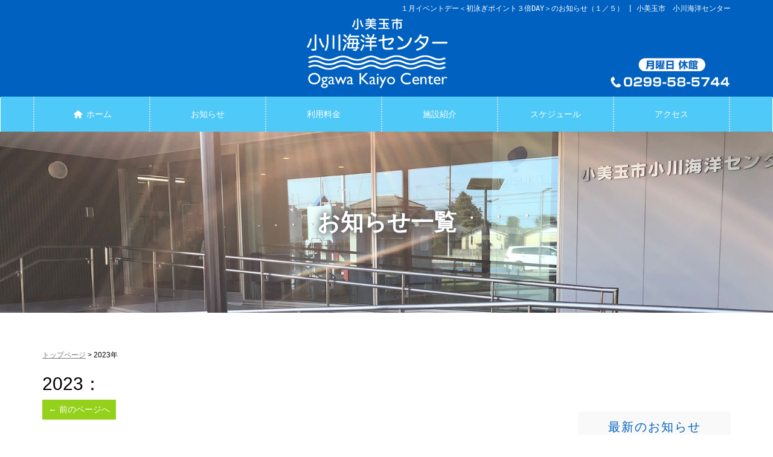

--- FILE ---
content_type: text/html; charset=UTF-8
request_url: https://ogawa-kaiyo.jp/date/2023/
body_size: 11786
content:
<!DOCTYPE html>
<html dir="ltr" lang="ja">
<head>
<!-- Global site tag (gtag.js) - Google Analytics -->
<script async src="https://www.googletagmanager.com/gtag/js?id=UA-121181670-1"></script>
<script>
  window.dataLayer = window.dataLayer || [];
  function gtag(){dataLayer.push(arguments);}
  gtag('js', new Date());

  gtag('config', 'UA-121181670-1');
</script>

	
<!-- GA4 Google tag (gtag.js) -->
<script async src="https://www.googletagmanager.com/gtag/js?id=G-QJ2C53CFNM"></script>
<script>
  window.dataLayer = window.dataLayer || [];
  function gtag(){dataLayer.push(arguments);}
  gtag('js', new Date());

  gtag('config', 'G-QJ2C53CFNM');
</script>

<meta charset="utf-8">
<meta http-equiv="X-UA-Compatible" content="IE=edge">
<meta name="viewport" content="width=device-width, initial-scale=1">
<meta name="format-detection" content="telephone=no" />
<title>
2023 | 小美玉市 小川海洋センター小美玉市 小川海洋センター</title>

<link rel="stylesheet" type="text/css" href="https://ogawa-kaiyo.jp/wp-content/themes/cms/style.css?1684709818" />
<link href="https://ogawa-kaiyo.jp/wp-content/themes/cms/css/bootstrap.min.css" rel="stylesheet">
<link href="https://ogawa-kaiyo.jp/wp-content/themes/cms/fontello/css/fontello.css" rel="stylesheet">
<link href='http://fonts.googleapis.com/css?family=Arimo' rel='stylesheet' type='text/css'>
<link rel="stylesheet" type="text/css" href="https://ogawa-kaiyo.jp/wp-content/themes/cms/slick/slick.css">
<link rel="stylesheet" type="text/css" href="https://ogawa-kaiyo.jp/wp-content/themes/cms/slick/slick-theme.css">
<script src="https://ajax.googleapis.com/ajax/libs/jquery/1/jquery.min.js"></script>
<script src="https://ogawa-kaiyo.jp/wp-content/themes/cms/slick/slick.min.js"></script>
<script src="https://ogawa-kaiyo.jp/wp-content/themes/cms/js/bootstrap.min.js"></script>

<script type="text/javascript">
jQuery.noConflict();
</script>
<script type="text/javascript">
    jQuery(function($){ 
       $('.img_slide').slick({
 dots: false,
  infinite: true,
  speed: 300,
  slidesToShow: 1,
  arrows: true,
  adaptiveHeight: true
 });
 
 
 $('.img_slide2').slick({
 dots: false,
  infinite: true,
  speed: 300,
  slidesToShow: 2,
  arrows: true,
  adaptiveHeight: true
 });
    });
</script>
<script type="text/javascript">
jQuery(function($) {
    var fadeSpeed = 3000;
    $('#top h2')
        .css({opacity: '0.0'})
        .animate({opacity: '1'}, fadeSpeed);
});
</script>





		<!-- All in One SEO 4.9.3 - aioseo.com -->
	<meta name="robots" content="noindex, max-image-preview:large" />
	<link rel="canonical" href="https://ogawa-kaiyo.jp/date/2023/" />
	<link rel="next" href="https://ogawa-kaiyo.jp/date/2023/page/2/" />
	<meta name="generator" content="All in One SEO (AIOSEO) 4.9.3" />
		<script type="application/ld+json" class="aioseo-schema">
			{"@context":"https:\/\/schema.org","@graph":[{"@type":"BreadcrumbList","@id":"https:\/\/ogawa-kaiyo.jp\/date\/2023\/#breadcrumblist","itemListElement":[{"@type":"ListItem","@id":"https:\/\/ogawa-kaiyo.jp#listItem","position":1,"name":"\u30db\u30fc\u30e0","item":"https:\/\/ogawa-kaiyo.jp","nextItem":{"@type":"ListItem","@id":"https:\/\/ogawa-kaiyo.jp\/date\/2023\/#listItem","name":2023}},{"@type":"ListItem","@id":"https:\/\/ogawa-kaiyo.jp\/date\/2023\/#listItem","position":2,"name":2023,"previousItem":{"@type":"ListItem","@id":"https:\/\/ogawa-kaiyo.jp#listItem","name":"\u30db\u30fc\u30e0"}}]},{"@type":"CollectionPage","@id":"https:\/\/ogawa-kaiyo.jp\/date\/2023\/#collectionpage","url":"https:\/\/ogawa-kaiyo.jp\/date\/2023\/","name":"2023 | \u5c0f\u7f8e\u7389\u5e02 \u5c0f\u5ddd\u6d77\u6d0b\u30bb\u30f3\u30bf\u30fc","inLanguage":"ja","isPartOf":{"@id":"https:\/\/ogawa-kaiyo.jp\/#website"},"breadcrumb":{"@id":"https:\/\/ogawa-kaiyo.jp\/date\/2023\/#breadcrumblist"}},{"@type":"Organization","@id":"https:\/\/ogawa-kaiyo.jp\/#organization","name":"\u5c0f\u7f8e\u7389\u5e02\u3000\u5c0f\u5ddd\u6d77\u6d0b\u30bb\u30f3\u30bf\u30fc","description":"\u3012311-3411 \u8328\u57ce\u770c\u5c0f\u7f8e\u7389\u5e02\u91ce\u7530\uff12\uff16\uff19\u2212\uff11","url":"https:\/\/ogawa-kaiyo.jp\/","telephone":"+81299585744","logo":{"@type":"ImageObject","url":"https:\/\/ogawa-kaiyo.jp\/wp-content\/themes\/cms\/images\/logo2.png","@id":"https:\/\/ogawa-kaiyo.jp\/date\/2023\/#organizationLogo"},"image":{"@id":"https:\/\/ogawa-kaiyo.jp\/date\/2023\/#organizationLogo"}},{"@type":"WebSite","@id":"https:\/\/ogawa-kaiyo.jp\/#website","url":"https:\/\/ogawa-kaiyo.jp\/","name":"\u5c0f\u7f8e\u7389\u5e02 \u5c0f\u5ddd\u6d77\u6d0b\u30bb\u30f3\u30bf\u30fc","description":"\u3012311-3411 \u8328\u57ce\u770c\u5c0f\u7f8e\u7389\u5e02\u91ce\u7530\uff12\uff16\uff19\u2212\uff11","inLanguage":"ja","publisher":{"@id":"https:\/\/ogawa-kaiyo.jp\/#organization"}}]}
		</script>
		<!-- All in One SEO -->

<style id='wp-img-auto-sizes-contain-inline-css' type='text/css'>
img:is([sizes=auto i],[sizes^="auto," i]){contain-intrinsic-size:3000px 1500px}
/*# sourceURL=wp-img-auto-sizes-contain-inline-css */
</style>
<style id='wp-emoji-styles-inline-css' type='text/css'>

	img.wp-smiley, img.emoji {
		display: inline !important;
		border: none !important;
		box-shadow: none !important;
		height: 1em !important;
		width: 1em !important;
		margin: 0 0.07em !important;
		vertical-align: -0.1em !important;
		background: none !important;
		padding: 0 !important;
	}
/*# sourceURL=wp-emoji-styles-inline-css */
</style>
<style id='wp-block-library-inline-css' type='text/css'>
:root{--wp-block-synced-color:#7a00df;--wp-block-synced-color--rgb:122,0,223;--wp-bound-block-color:var(--wp-block-synced-color);--wp-editor-canvas-background:#ddd;--wp-admin-theme-color:#007cba;--wp-admin-theme-color--rgb:0,124,186;--wp-admin-theme-color-darker-10:#006ba1;--wp-admin-theme-color-darker-10--rgb:0,107,160.5;--wp-admin-theme-color-darker-20:#005a87;--wp-admin-theme-color-darker-20--rgb:0,90,135;--wp-admin-border-width-focus:2px}@media (min-resolution:192dpi){:root{--wp-admin-border-width-focus:1.5px}}.wp-element-button{cursor:pointer}:root .has-very-light-gray-background-color{background-color:#eee}:root .has-very-dark-gray-background-color{background-color:#313131}:root .has-very-light-gray-color{color:#eee}:root .has-very-dark-gray-color{color:#313131}:root .has-vivid-green-cyan-to-vivid-cyan-blue-gradient-background{background:linear-gradient(135deg,#00d084,#0693e3)}:root .has-purple-crush-gradient-background{background:linear-gradient(135deg,#34e2e4,#4721fb 50%,#ab1dfe)}:root .has-hazy-dawn-gradient-background{background:linear-gradient(135deg,#faaca8,#dad0ec)}:root .has-subdued-olive-gradient-background{background:linear-gradient(135deg,#fafae1,#67a671)}:root .has-atomic-cream-gradient-background{background:linear-gradient(135deg,#fdd79a,#004a59)}:root .has-nightshade-gradient-background{background:linear-gradient(135deg,#330968,#31cdcf)}:root .has-midnight-gradient-background{background:linear-gradient(135deg,#020381,#2874fc)}:root{--wp--preset--font-size--normal:16px;--wp--preset--font-size--huge:42px}.has-regular-font-size{font-size:1em}.has-larger-font-size{font-size:2.625em}.has-normal-font-size{font-size:var(--wp--preset--font-size--normal)}.has-huge-font-size{font-size:var(--wp--preset--font-size--huge)}.has-text-align-center{text-align:center}.has-text-align-left{text-align:left}.has-text-align-right{text-align:right}.has-fit-text{white-space:nowrap!important}#end-resizable-editor-section{display:none}.aligncenter{clear:both}.items-justified-left{justify-content:flex-start}.items-justified-center{justify-content:center}.items-justified-right{justify-content:flex-end}.items-justified-space-between{justify-content:space-between}.screen-reader-text{border:0;clip-path:inset(50%);height:1px;margin:-1px;overflow:hidden;padding:0;position:absolute;width:1px;word-wrap:normal!important}.screen-reader-text:focus{background-color:#ddd;clip-path:none;color:#444;display:block;font-size:1em;height:auto;left:5px;line-height:normal;padding:15px 23px 14px;text-decoration:none;top:5px;width:auto;z-index:100000}html :where(.has-border-color){border-style:solid}html :where([style*=border-top-color]){border-top-style:solid}html :where([style*=border-right-color]){border-right-style:solid}html :where([style*=border-bottom-color]){border-bottom-style:solid}html :where([style*=border-left-color]){border-left-style:solid}html :where([style*=border-width]){border-style:solid}html :where([style*=border-top-width]){border-top-style:solid}html :where([style*=border-right-width]){border-right-style:solid}html :where([style*=border-bottom-width]){border-bottom-style:solid}html :where([style*=border-left-width]){border-left-style:solid}html :where(img[class*=wp-image-]){height:auto;max-width:100%}:where(figure){margin:0 0 1em}html :where(.is-position-sticky){--wp-admin--admin-bar--position-offset:var(--wp-admin--admin-bar--height,0px)}@media screen and (max-width:600px){html :where(.is-position-sticky){--wp-admin--admin-bar--position-offset:0px}}

/*# sourceURL=wp-block-library-inline-css */
</style><style id='global-styles-inline-css' type='text/css'>
:root{--wp--preset--aspect-ratio--square: 1;--wp--preset--aspect-ratio--4-3: 4/3;--wp--preset--aspect-ratio--3-4: 3/4;--wp--preset--aspect-ratio--3-2: 3/2;--wp--preset--aspect-ratio--2-3: 2/3;--wp--preset--aspect-ratio--16-9: 16/9;--wp--preset--aspect-ratio--9-16: 9/16;--wp--preset--color--black: #000000;--wp--preset--color--cyan-bluish-gray: #abb8c3;--wp--preset--color--white: #ffffff;--wp--preset--color--pale-pink: #f78da7;--wp--preset--color--vivid-red: #cf2e2e;--wp--preset--color--luminous-vivid-orange: #ff6900;--wp--preset--color--luminous-vivid-amber: #fcb900;--wp--preset--color--light-green-cyan: #7bdcb5;--wp--preset--color--vivid-green-cyan: #00d084;--wp--preset--color--pale-cyan-blue: #8ed1fc;--wp--preset--color--vivid-cyan-blue: #0693e3;--wp--preset--color--vivid-purple: #9b51e0;--wp--preset--gradient--vivid-cyan-blue-to-vivid-purple: linear-gradient(135deg,rgb(6,147,227) 0%,rgb(155,81,224) 100%);--wp--preset--gradient--light-green-cyan-to-vivid-green-cyan: linear-gradient(135deg,rgb(122,220,180) 0%,rgb(0,208,130) 100%);--wp--preset--gradient--luminous-vivid-amber-to-luminous-vivid-orange: linear-gradient(135deg,rgb(252,185,0) 0%,rgb(255,105,0) 100%);--wp--preset--gradient--luminous-vivid-orange-to-vivid-red: linear-gradient(135deg,rgb(255,105,0) 0%,rgb(207,46,46) 100%);--wp--preset--gradient--very-light-gray-to-cyan-bluish-gray: linear-gradient(135deg,rgb(238,238,238) 0%,rgb(169,184,195) 100%);--wp--preset--gradient--cool-to-warm-spectrum: linear-gradient(135deg,rgb(74,234,220) 0%,rgb(151,120,209) 20%,rgb(207,42,186) 40%,rgb(238,44,130) 60%,rgb(251,105,98) 80%,rgb(254,248,76) 100%);--wp--preset--gradient--blush-light-purple: linear-gradient(135deg,rgb(255,206,236) 0%,rgb(152,150,240) 100%);--wp--preset--gradient--blush-bordeaux: linear-gradient(135deg,rgb(254,205,165) 0%,rgb(254,45,45) 50%,rgb(107,0,62) 100%);--wp--preset--gradient--luminous-dusk: linear-gradient(135deg,rgb(255,203,112) 0%,rgb(199,81,192) 50%,rgb(65,88,208) 100%);--wp--preset--gradient--pale-ocean: linear-gradient(135deg,rgb(255,245,203) 0%,rgb(182,227,212) 50%,rgb(51,167,181) 100%);--wp--preset--gradient--electric-grass: linear-gradient(135deg,rgb(202,248,128) 0%,rgb(113,206,126) 100%);--wp--preset--gradient--midnight: linear-gradient(135deg,rgb(2,3,129) 0%,rgb(40,116,252) 100%);--wp--preset--font-size--small: 13px;--wp--preset--font-size--medium: 20px;--wp--preset--font-size--large: 36px;--wp--preset--font-size--x-large: 42px;--wp--preset--spacing--20: 0.44rem;--wp--preset--spacing--30: 0.67rem;--wp--preset--spacing--40: 1rem;--wp--preset--spacing--50: 1.5rem;--wp--preset--spacing--60: 2.25rem;--wp--preset--spacing--70: 3.38rem;--wp--preset--spacing--80: 5.06rem;--wp--preset--shadow--natural: 6px 6px 9px rgba(0, 0, 0, 0.2);--wp--preset--shadow--deep: 12px 12px 50px rgba(0, 0, 0, 0.4);--wp--preset--shadow--sharp: 6px 6px 0px rgba(0, 0, 0, 0.2);--wp--preset--shadow--outlined: 6px 6px 0px -3px rgb(255, 255, 255), 6px 6px rgb(0, 0, 0);--wp--preset--shadow--crisp: 6px 6px 0px rgb(0, 0, 0);}:where(.is-layout-flex){gap: 0.5em;}:where(.is-layout-grid){gap: 0.5em;}body .is-layout-flex{display: flex;}.is-layout-flex{flex-wrap: wrap;align-items: center;}.is-layout-flex > :is(*, div){margin: 0;}body .is-layout-grid{display: grid;}.is-layout-grid > :is(*, div){margin: 0;}:where(.wp-block-columns.is-layout-flex){gap: 2em;}:where(.wp-block-columns.is-layout-grid){gap: 2em;}:where(.wp-block-post-template.is-layout-flex){gap: 1.25em;}:where(.wp-block-post-template.is-layout-grid){gap: 1.25em;}.has-black-color{color: var(--wp--preset--color--black) !important;}.has-cyan-bluish-gray-color{color: var(--wp--preset--color--cyan-bluish-gray) !important;}.has-white-color{color: var(--wp--preset--color--white) !important;}.has-pale-pink-color{color: var(--wp--preset--color--pale-pink) !important;}.has-vivid-red-color{color: var(--wp--preset--color--vivid-red) !important;}.has-luminous-vivid-orange-color{color: var(--wp--preset--color--luminous-vivid-orange) !important;}.has-luminous-vivid-amber-color{color: var(--wp--preset--color--luminous-vivid-amber) !important;}.has-light-green-cyan-color{color: var(--wp--preset--color--light-green-cyan) !important;}.has-vivid-green-cyan-color{color: var(--wp--preset--color--vivid-green-cyan) !important;}.has-pale-cyan-blue-color{color: var(--wp--preset--color--pale-cyan-blue) !important;}.has-vivid-cyan-blue-color{color: var(--wp--preset--color--vivid-cyan-blue) !important;}.has-vivid-purple-color{color: var(--wp--preset--color--vivid-purple) !important;}.has-black-background-color{background-color: var(--wp--preset--color--black) !important;}.has-cyan-bluish-gray-background-color{background-color: var(--wp--preset--color--cyan-bluish-gray) !important;}.has-white-background-color{background-color: var(--wp--preset--color--white) !important;}.has-pale-pink-background-color{background-color: var(--wp--preset--color--pale-pink) !important;}.has-vivid-red-background-color{background-color: var(--wp--preset--color--vivid-red) !important;}.has-luminous-vivid-orange-background-color{background-color: var(--wp--preset--color--luminous-vivid-orange) !important;}.has-luminous-vivid-amber-background-color{background-color: var(--wp--preset--color--luminous-vivid-amber) !important;}.has-light-green-cyan-background-color{background-color: var(--wp--preset--color--light-green-cyan) !important;}.has-vivid-green-cyan-background-color{background-color: var(--wp--preset--color--vivid-green-cyan) !important;}.has-pale-cyan-blue-background-color{background-color: var(--wp--preset--color--pale-cyan-blue) !important;}.has-vivid-cyan-blue-background-color{background-color: var(--wp--preset--color--vivid-cyan-blue) !important;}.has-vivid-purple-background-color{background-color: var(--wp--preset--color--vivid-purple) !important;}.has-black-border-color{border-color: var(--wp--preset--color--black) !important;}.has-cyan-bluish-gray-border-color{border-color: var(--wp--preset--color--cyan-bluish-gray) !important;}.has-white-border-color{border-color: var(--wp--preset--color--white) !important;}.has-pale-pink-border-color{border-color: var(--wp--preset--color--pale-pink) !important;}.has-vivid-red-border-color{border-color: var(--wp--preset--color--vivid-red) !important;}.has-luminous-vivid-orange-border-color{border-color: var(--wp--preset--color--luminous-vivid-orange) !important;}.has-luminous-vivid-amber-border-color{border-color: var(--wp--preset--color--luminous-vivid-amber) !important;}.has-light-green-cyan-border-color{border-color: var(--wp--preset--color--light-green-cyan) !important;}.has-vivid-green-cyan-border-color{border-color: var(--wp--preset--color--vivid-green-cyan) !important;}.has-pale-cyan-blue-border-color{border-color: var(--wp--preset--color--pale-cyan-blue) !important;}.has-vivid-cyan-blue-border-color{border-color: var(--wp--preset--color--vivid-cyan-blue) !important;}.has-vivid-purple-border-color{border-color: var(--wp--preset--color--vivid-purple) !important;}.has-vivid-cyan-blue-to-vivid-purple-gradient-background{background: var(--wp--preset--gradient--vivid-cyan-blue-to-vivid-purple) !important;}.has-light-green-cyan-to-vivid-green-cyan-gradient-background{background: var(--wp--preset--gradient--light-green-cyan-to-vivid-green-cyan) !important;}.has-luminous-vivid-amber-to-luminous-vivid-orange-gradient-background{background: var(--wp--preset--gradient--luminous-vivid-amber-to-luminous-vivid-orange) !important;}.has-luminous-vivid-orange-to-vivid-red-gradient-background{background: var(--wp--preset--gradient--luminous-vivid-orange-to-vivid-red) !important;}.has-very-light-gray-to-cyan-bluish-gray-gradient-background{background: var(--wp--preset--gradient--very-light-gray-to-cyan-bluish-gray) !important;}.has-cool-to-warm-spectrum-gradient-background{background: var(--wp--preset--gradient--cool-to-warm-spectrum) !important;}.has-blush-light-purple-gradient-background{background: var(--wp--preset--gradient--blush-light-purple) !important;}.has-blush-bordeaux-gradient-background{background: var(--wp--preset--gradient--blush-bordeaux) !important;}.has-luminous-dusk-gradient-background{background: var(--wp--preset--gradient--luminous-dusk) !important;}.has-pale-ocean-gradient-background{background: var(--wp--preset--gradient--pale-ocean) !important;}.has-electric-grass-gradient-background{background: var(--wp--preset--gradient--electric-grass) !important;}.has-midnight-gradient-background{background: var(--wp--preset--gradient--midnight) !important;}.has-small-font-size{font-size: var(--wp--preset--font-size--small) !important;}.has-medium-font-size{font-size: var(--wp--preset--font-size--medium) !important;}.has-large-font-size{font-size: var(--wp--preset--font-size--large) !important;}.has-x-large-font-size{font-size: var(--wp--preset--font-size--x-large) !important;}
/*# sourceURL=global-styles-inline-css */
</style>

<style id='classic-theme-styles-inline-css' type='text/css'>
/*! This file is auto-generated */
.wp-block-button__link{color:#fff;background-color:#32373c;border-radius:9999px;box-shadow:none;text-decoration:none;padding:calc(.667em + 2px) calc(1.333em + 2px);font-size:1.125em}.wp-block-file__button{background:#32373c;color:#fff;text-decoration:none}
/*# sourceURL=/wp-includes/css/classic-themes.min.css */
</style>
<link rel='stylesheet' id='responsive-lightbox-tosrus-css' href='https://ogawa-kaiyo.jp/wp-content/plugins/responsive-lightbox/assets/tosrus/jquery.tosrus.min.css?ver=2.5.0' type='text/css' media='all' />
<script type="text/javascript" src="https://ogawa-kaiyo.jp/wp-includes/js/jquery/jquery.min.js?ver=3.7.1" id="jquery-core-js"></script>
<script type="text/javascript" src="https://ogawa-kaiyo.jp/wp-includes/js/jquery/jquery-migrate.min.js?ver=3.4.1" id="jquery-migrate-js"></script>
<script type="text/javascript" src="https://ogawa-kaiyo.jp/wp-content/plugins/responsive-lightbox/assets/dompurify/purify.min.js?ver=3.3.1" id="dompurify-js"></script>
<script type="text/javascript" id="responsive-lightbox-sanitizer-js-before">
/* <![CDATA[ */
window.RLG = window.RLG || {}; window.RLG.sanitizeAllowedHosts = ["youtube.com","www.youtube.com","youtu.be","vimeo.com","player.vimeo.com"];
//# sourceURL=responsive-lightbox-sanitizer-js-before
/* ]]> */
</script>
<script type="text/javascript" src="https://ogawa-kaiyo.jp/wp-content/plugins/responsive-lightbox/js/sanitizer.js?ver=2.7.0" id="responsive-lightbox-sanitizer-js"></script>
<script type="text/javascript" src="https://ogawa-kaiyo.jp/wp-content/plugins/responsive-lightbox/assets/tosrus/jquery.tosrus.min.js?ver=2.5.0" id="responsive-lightbox-tosrus-js"></script>
<script type="text/javascript" src="https://ogawa-kaiyo.jp/wp-includes/js/underscore.min.js?ver=1.13.7" id="underscore-js"></script>
<script type="text/javascript" src="https://ogawa-kaiyo.jp/wp-content/plugins/responsive-lightbox/assets/infinitescroll/infinite-scroll.pkgd.min.js?ver=4.0.1" id="responsive-lightbox-infinite-scroll-js"></script>
<script type="text/javascript" id="responsive-lightbox-js-before">
/* <![CDATA[ */
var rlArgs = {"script":"tosrus","selector":"lightbox","customEvents":"","activeGalleries":true,"effect":"slide","infinite":false,"keys":true,"autoplay":false,"pauseOnHover":false,"timeout":4000,"pagination":false,"paginationType":"thumbnails","closeOnClick":true,"woocommerce_gallery":false,"ajaxurl":"https:\/\/ogawa-kaiyo.jp\/wp-admin\/admin-ajax.php","nonce":"f06c2dcdf9","preview":false,"postId":997,"scriptExtension":false};

//# sourceURL=responsive-lightbox-js-before
/* ]]> */
</script>
<script type="text/javascript" src="https://ogawa-kaiyo.jp/wp-content/plugins/responsive-lightbox/js/front.js?ver=2.7.0" id="responsive-lightbox-js"></script>
<link rel="https://api.w.org/" href="https://ogawa-kaiyo.jp/wp-json/" /><link rel="icon" href="https://ogawa-kaiyo.jp/wp-content/uploads/2021/12/cropped-icon-32x32.jpg" sizes="32x32" />
<link rel="icon" href="https://ogawa-kaiyo.jp/wp-content/uploads/2021/12/cropped-icon-192x192.jpg" sizes="192x192" />
<link rel="apple-touch-icon" href="https://ogawa-kaiyo.jp/wp-content/uploads/2021/12/cropped-icon-180x180.jpg" />
<meta name="msapplication-TileImage" content="https://ogawa-kaiyo.jp/wp-content/uploads/2021/12/cropped-icon-270x270.jpg" />



<script defer src="https://use.fontawesome.com/releases/v5.0.6/js/all.js"></script>


</head><body id="news">

<div>


<header id="header" class="navbar">
   
    <div class="container">
    
     <h1 class="leadtext">
                                        １月イベントデー＜初泳ぎポイント３倍DAY＞のお知らせ（１／５）                    | 小美玉市　小川海洋センター                    
                    
                    
                                        </h1>
                    
                    
        <nav class="navbar navbar-inverse" role="navigation">
            <p class="header_logo spnone center"><a href="https://ogawa-kaiyo.jp" class="navbar-brand scroll"><img src="https://ogawa-kaiyo.jp/wp-content/themes/cms/images/logo2.png" alt="小美玉市　小川海洋センター"></a></p>
            
           
              
            
        
             
                <div class="pcnone"><h1 class="header_logo"><a href="https://ogawa-kaiyo.jp" class="navbar-brand scroll"><img src="https://ogawa-kaiyo.jp/wp-content/themes/cms/images/logo.png" alt="小美玉市　小川海洋センター"></a></h1></div>
             
            
            <div class="container-fluid">
              
                
                
                <!-- Brand and toggle get grouped for better mobile display -->
                <div class="navbar-header">
                    <button type="button" class="navbar-toggle collapsed" data-toggle="collapse" data-target="#sp-menu"> <span class="sr-only">Toggle navigation</span> <span class="icon-bar"></span> <span class="icon-bar"></span> <span class="icon-bar"></span><span class="icon-bar-text">MENU</span> </button>
                </div>
                
                <!-- Collect the nav links, forms, and other content for toggling -->
                <div class="collapse navbar-collapse" id="sp-menu">
                
                                   <div class="header_tel">
                                 

                                   
                    <p><a href="tel:0299-58-5744"><img src="https://ogawa-kaiyo.jp/wp-content/themes/cms/images/head_menu_tel.png" width="297" height="84" alt="0299-58-5744"></a></p></div>



                    
                   
                    
                    
                    <ul class="nav navbar-nav navbar-right visible-xs">
                        <li><a href="https://ogawa-kaiyo.jp/"><i class="icon-home"></i> ホーム</a></li>
                        <li><a href="https://ogawa-kaiyo.jp/news">お知らせ</a></li>
                    <li><a href="https://ogawa-kaiyo.jp/price">利用料金</a></li>
                    <li><a href="https://ogawa-kaiyo.jp/outline">施設紹介</a></li>
                    <li><a href="https://ogawa-kaiyo.jp/schedule">スケジュール (休館日・イベント)</a></li>
                                        <li><a href="https://ogawa-kaiyo.jp/access">アクセス</a></li>
<li><a href="https://twitter.com/ogawakaiyo" target="_blank">Twitter</a></li>
<li><a href="http://www.city.omitama.lg.jp/" target="_blank">小美玉市 ＨＰ</a></li>
                    </ul>
                </div>
                <!-- /.navbar-collapse --> 
            </div>
            <!-- /.container-fluid --> 
        </nav>
    </div>
    <!-- 下層ページ-->


    <div id="gmenu" class="hidden-xs">
        <ul class="clearfix">
         
            <li><a href="https://ogawa-kaiyo.jp/"><i class="icon-home"></i> ホーム</a></li>
                        <li><a href="https://ogawa-kaiyo.jp/news">お知らせ</a></li>
                    <li><a href="https://ogawa-kaiyo.jp/price">利用料金</a></li>
                                    <li><a href="https://ogawa-kaiyo.jp/outline">施設紹介</a></li>

                    <li><a href="https://ogawa-kaiyo.jp/schedule">スケジュール</a></li>
                                        <li><a href="https://ogawa-kaiyo.jp/access">アクセス</a></li>


        </ul>
 
    
    </div>
    
    </header>
    


	<div class="container-fluid main-contents clearfix" id="main_contents"> 

    				<h2 class="main_title">お知らせ一覧</h2>


<div class="container">



<div id="contents" class="clearfix"> 
  
      <div id="breadCrumbs" class="main_none"><a href="https://ogawa-kaiyo.jp/">トップページ</a> &gt; <strong class="current">2023年</strong></div>
 
    
			<h2>
				2023：                
                
                
                
               

			</h2>
    
    <div id="event_main">
     




	<div id="nav-above" class="navigation clearfix">
		<div class="nav-previous"><a href="https://ogawa-kaiyo.jp/date/2023/page/2/" ><span class="meta-nav">&larr;</span> 前のページへ</a></div>
		<div class="nav-next"></div>
	</div><!-- #nav-above -->




			<div id="post">
			<h3 class="entry-title"><a href="https://ogawa-kaiyo.jp/997/" rel="bookmark">１月イベントデー＜初泳ぎポイント３倍DAY＞のお知らせ（１／５）</a></h2>

			<!--<div class="entry-meta">
				<span class="meta-prep meta-prep-author">Posted on</span> <a href="https://ogawa-kaiyo.jp/997/" title="4:36 PM" rel="bookmark"><span class="entry-date">2023年12月13日</span></a> <span class="meta-sep">by</span> <span class="author vcard"><a class="url fn n" href="https://ogawa-kaiyo.jp/author/ogawa-kaiyo/" title="View all posts by 小川海洋センター">小川海洋センター</a></span>			</div><!-- .entry-meta -->

				<div class="entry-summary">
				                
                <a href="https://ogawa-kaiyo.jp/997/" rel="bookmark">詳しく見る→</a>
                
			</div><!-- .entry-summary -->
            


	

		</div><!-- #post-## -->

		
	


			<div id="post">
			<h3 class="entry-title"><a href="https://ogawa-kaiyo.jp/994/" rel="bookmark">１月イベント＜書初め展示＞のお知らせ</a></h2>

			<!--<div class="entry-meta">
				<span class="meta-prep meta-prep-author">Posted on</span> <a href="https://ogawa-kaiyo.jp/994/" title="4:34 PM" rel="bookmark"><span class="entry-date">2023年12月13日</span></a> <span class="meta-sep">by</span> <span class="author vcard"><a class="url fn n" href="https://ogawa-kaiyo.jp/author/ogawa-kaiyo/" title="View all posts by 小川海洋センター">小川海洋センター</a></span>			</div><!-- .entry-meta -->

				<div class="entry-summary">
				                
                <a href="https://ogawa-kaiyo.jp/994/" rel="bookmark">詳しく見る→</a>
                
			</div><!-- .entry-summary -->
            


	

		</div><!-- #post-## -->

		
	


			<div id="post">
			<h3 class="entry-title"><a href="https://ogawa-kaiyo.jp/991/" rel="bookmark">年末年始営業日のお知らせ</a></h2>

			<!--<div class="entry-meta">
				<span class="meta-prep meta-prep-author">Posted on</span> <a href="https://ogawa-kaiyo.jp/991/" title="4:30 PM" rel="bookmark"><span class="entry-date">2023年12月13日</span></a> <span class="meta-sep">by</span> <span class="author vcard"><a class="url fn n" href="https://ogawa-kaiyo.jp/author/ogawa-kaiyo/" title="View all posts by 小川海洋センター">小川海洋センター</a></span>			</div><!-- .entry-meta -->

				<div class="entry-summary">
				                
                <a href="https://ogawa-kaiyo.jp/991/" rel="bookmark">詳しく見る→</a>
                
			</div><!-- .entry-summary -->
            


	

		</div><!-- #post-## -->

		
	


			<div id="post">
			<h3 class="entry-title"><a href="https://ogawa-kaiyo.jp/985/" rel="bookmark">ポイント３倍デーのお知らせ（１２／２４）</a></h2>

			<!--<div class="entry-meta">
				<span class="meta-prep meta-prep-author">Posted on</span> <a href="https://ogawa-kaiyo.jp/985/" title="8:40 PM" rel="bookmark"><span class="entry-date">2023年11月28日</span></a> <span class="meta-sep">by</span> <span class="author vcard"><a class="url fn n" href="https://ogawa-kaiyo.jp/author/ogawa-kaiyo/" title="View all posts by 小川海洋センター">小川海洋センター</a></span>			</div><!-- .entry-meta -->

				<div class="entry-summary">
				                
                <a href="https://ogawa-kaiyo.jp/985/" rel="bookmark">詳しく見る→</a>
                
			</div><!-- .entry-summary -->
            


	

		</div><!-- #post-## -->

		
	


			<div id="post">
			<h3 class="entry-title"><a href="https://ogawa-kaiyo.jp/982/" rel="bookmark">月間イベント『クリスマス塗り絵』のお知らせ</a></h2>

			<!--<div class="entry-meta">
				<span class="meta-prep meta-prep-author">Posted on</span> <a href="https://ogawa-kaiyo.jp/982/" title="8:39 PM" rel="bookmark"><span class="entry-date">2023年11月28日</span></a> <span class="meta-sep">by</span> <span class="author vcard"><a class="url fn n" href="https://ogawa-kaiyo.jp/author/ogawa-kaiyo/" title="View all posts by 小川海洋センター">小川海洋センター</a></span>			</div><!-- .entry-meta -->

				<div class="entry-summary">
				                
                <a href="https://ogawa-kaiyo.jp/982/" rel="bookmark">詳しく見る→</a>
                
			</div><!-- .entry-summary -->
            


	

		</div><!-- #post-## -->

		
	


			<div id="post">
			<h3 class="entry-title"><a href="https://ogawa-kaiyo.jp/978/" rel="bookmark">2024年イベント『スイムマラソン』のお知らせ</a></h2>

			<!--<div class="entry-meta">
				<span class="meta-prep meta-prep-author">Posted on</span> <a href="https://ogawa-kaiyo.jp/978/" title="7:52 AM" rel="bookmark"><span class="entry-date">2023年11月27日</span></a> <span class="meta-sep">by</span> <span class="author vcard"><a class="url fn n" href="https://ogawa-kaiyo.jp/author/ogawa-kaiyo/" title="View all posts by 小川海洋センター">小川海洋センター</a></span>			</div><!-- .entry-meta -->

				<div class="entry-summary">
				                
                <a href="https://ogawa-kaiyo.jp/978/" rel="bookmark">詳しく見る→</a>
                
			</div><!-- .entry-summary -->
            


	

		</div><!-- #post-## -->

		
	


			<div id="post">
			<h3 class="entry-title"><a href="https://ogawa-kaiyo.jp/972/" rel="bookmark">2023年冬休み短期水泳教室開催のお知らせ</a></h2>

			<!--<div class="entry-meta">
				<span class="meta-prep meta-prep-author">Posted on</span> <a href="https://ogawa-kaiyo.jp/972/" title="8:20 PM" rel="bookmark"><span class="entry-date">2023年11月22日</span></a> <span class="meta-sep">by</span> <span class="author vcard"><a class="url fn n" href="https://ogawa-kaiyo.jp/author/ogawa-kaiyo/" title="View all posts by 小川海洋センター">小川海洋センター</a></span>			</div><!-- .entry-meta -->

				<div class="entry-summary">
				<p>クリックしてダウンロードできます↓</p>
                
                <a href="https://ogawa-kaiyo.jp/972/" rel="bookmark">詳しく見る→</a>
                
			</div><!-- .entry-summary -->
            


	

		</div><!-- #post-## -->

		
	


			<div id="post">
			<h3 class="entry-title"><a href="https://ogawa-kaiyo.jp/966/" rel="bookmark">イベント『歩行を楽しむ』参加者募集のお知らせ（１２／２４）</a></h2>

			<!--<div class="entry-meta">
				<span class="meta-prep meta-prep-author">Posted on</span> <a href="https://ogawa-kaiyo.jp/966/" title="4:57 PM" rel="bookmark"><span class="entry-date">2023年11月9日</span></a> <span class="meta-sep">by</span> <span class="author vcard"><a class="url fn n" href="https://ogawa-kaiyo.jp/author/ogawa-kaiyo/" title="View all posts by 小川海洋センター">小川海洋センター</a></span>			</div><!-- .entry-meta -->

				<div class="entry-summary">
				                
                <a href="https://ogawa-kaiyo.jp/966/" rel="bookmark">詳しく見る→</a>
                
			</div><!-- .entry-summary -->
            


	

		</div><!-- #post-## -->

		
	


			<div id="post">
			<h3 class="entry-title"><a href="https://ogawa-kaiyo.jp/959/" rel="bookmark">小学生水泳記録会のお知らせ（11／23）</a></h2>

			<!--<div class="entry-meta">
				<span class="meta-prep meta-prep-author">Posted on</span> <a href="https://ogawa-kaiyo.jp/959/" title="5:36 PM" rel="bookmark"><span class="entry-date">2023年10月12日</span></a> <span class="meta-sep">by</span> <span class="author vcard"><a class="url fn n" href="https://ogawa-kaiyo.jp/author/ogawa-kaiyo/" title="View all posts by 小川海洋センター">小川海洋センター</a></span>			</div><!-- .entry-meta -->

				<div class="entry-summary">
				                
                <a href="https://ogawa-kaiyo.jp/959/" rel="bookmark">詳しく見る→</a>
                
			</div><!-- .entry-summary -->
            


	

		</div><!-- #post-## -->

		
	


			<div id="post">
			<h3 class="entry-title"><a href="https://ogawa-kaiyo.jp/956/" rel="bookmark">営業時間変更のお知らせ（11／23）</a></h2>

			<!--<div class="entry-meta">
				<span class="meta-prep meta-prep-author">Posted on</span> <a href="https://ogawa-kaiyo.jp/956/" title="5:35 PM" rel="bookmark"><span class="entry-date">2023年10月12日</span></a> <span class="meta-sep">by</span> <span class="author vcard"><a class="url fn n" href="https://ogawa-kaiyo.jp/author/ogawa-kaiyo/" title="View all posts by 小川海洋センター">小川海洋センター</a></span>			</div><!-- .entry-meta -->

				<div class="entry-summary">
				                
                <a href="https://ogawa-kaiyo.jp/956/" rel="bookmark">詳しく見る→</a>
                
			</div><!-- .entry-summary -->
            


	

		</div><!-- #post-## -->

		
	


<br class="cb"/><br class="cb"/>


				<div id="nav-below" class="navigation">
					<div class="nav-previous"><a href="https://ogawa-kaiyo.jp/date/2023/page/2/" ><span class="meta-nav">&larr;</span> 前のページへ</a></div>
					<div class="nav-next"></div>
				</div><!-- #nav-below -->
<br class="cb"/><br class="cb"/>
</div>

 


		<div id="sidebar" class="newsSidebar">






			<ul class="xoxo">



 
     

      



		<li id="recent-posts-2" class="widget-container widget_recent_entries">
		<h3 class="widget-title">最新のお知らせ</h3>
		<ul>
											<li>
					<a href="https://ogawa-kaiyo.jp/1347/">「スイムマラソン」開催のお知らせ（３／１〜３１）</a>
									</li>
											<li>
					<a href="https://ogawa-kaiyo.jp/1350/">「ウォーキングマラソン」開催のお知らせ（３／１〜３１）</a>
									</li>
											<li>
					<a href="https://ogawa-kaiyo.jp/1342/">「小美玉市の日」ポイント３倍デー（３／２７）</a>
									</li>
											<li>
					<a href="https://ogawa-kaiyo.jp/1339/">「ホワイトデー」ポイント３倍デー（３／１４）</a>
									</li>
											<li>
					<a href="https://ogawa-kaiyo.jp/1334/">「ひなまつり」ポイント３倍デー（３／３）</a>
									</li>
					</ul>

		</li><li id="archives-2" class="widget-container widget_archive"><h3 class="widget-title">過去のお知らせ</h3>		<label class="screen-reader-text" for="archives-dropdown-2">過去のお知らせ</label>
		<select id="archives-dropdown-2" name="archive-dropdown">
			
			<option value="">月を選択</option>
				<option value='https://ogawa-kaiyo.jp/date/2026/01/'> 2026年1月 &nbsp;(7)</option>
	<option value='https://ogawa-kaiyo.jp/date/2025/12/'> 2025年12月 &nbsp;(7)</option>
	<option value='https://ogawa-kaiyo.jp/date/2025/11/'> 2025年11月 &nbsp;(1)</option>
	<option value='https://ogawa-kaiyo.jp/date/2025/10/'> 2025年10月 &nbsp;(4)</option>
	<option value='https://ogawa-kaiyo.jp/date/2025/09/'> 2025年9月 &nbsp;(3)</option>
	<option value='https://ogawa-kaiyo.jp/date/2025/07/'> 2025年7月 &nbsp;(4)</option>
	<option value='https://ogawa-kaiyo.jp/date/2025/06/'> 2025年6月 &nbsp;(5)</option>
	<option value='https://ogawa-kaiyo.jp/date/2025/05/'> 2025年5月 &nbsp;(2)</option>
	<option value='https://ogawa-kaiyo.jp/date/2025/03/'> 2025年3月 &nbsp;(1)</option>
	<option value='https://ogawa-kaiyo.jp/date/2025/02/'> 2025年2月 &nbsp;(4)</option>
	<option value='https://ogawa-kaiyo.jp/date/2025/01/'> 2025年1月 &nbsp;(1)</option>
	<option value='https://ogawa-kaiyo.jp/date/2024/12/'> 2024年12月 &nbsp;(2)</option>
	<option value='https://ogawa-kaiyo.jp/date/2024/11/'> 2024年11月 &nbsp;(1)</option>
	<option value='https://ogawa-kaiyo.jp/date/2024/10/'> 2024年10月 &nbsp;(2)</option>
	<option value='https://ogawa-kaiyo.jp/date/2024/09/'> 2024年9月 &nbsp;(4)</option>
	<option value='https://ogawa-kaiyo.jp/date/2024/08/'> 2024年8月 &nbsp;(1)</option>
	<option value='https://ogawa-kaiyo.jp/date/2024/06/'> 2024年6月 &nbsp;(1)</option>
	<option value='https://ogawa-kaiyo.jp/date/2024/04/'> 2024年4月 &nbsp;(2)</option>
	<option value='https://ogawa-kaiyo.jp/date/2024/02/'> 2024年2月 &nbsp;(1)</option>
	<option value='https://ogawa-kaiyo.jp/date/2023/12/'> 2023年12月 &nbsp;(3)</option>
	<option value='https://ogawa-kaiyo.jp/date/2023/11/'> 2023年11月 &nbsp;(5)</option>
	<option value='https://ogawa-kaiyo.jp/date/2023/10/'> 2023年10月 &nbsp;(2)</option>
	<option value='https://ogawa-kaiyo.jp/date/2023/08/'> 2023年8月 &nbsp;(5)</option>
	<option value='https://ogawa-kaiyo.jp/date/2023/06/'> 2023年6月 &nbsp;(1)</option>
	<option value='https://ogawa-kaiyo.jp/date/2023/05/'> 2023年5月 &nbsp;(1)</option>
	<option value='https://ogawa-kaiyo.jp/date/2023/04/'> 2023年4月 &nbsp;(2)</option>
	<option value='https://ogawa-kaiyo.jp/date/2023/02/'> 2023年2月 &nbsp;(2)</option>
	<option value='https://ogawa-kaiyo.jp/date/2023/01/'> 2023年1月 &nbsp;(1)</option>
	<option value='https://ogawa-kaiyo.jp/date/2022/12/'> 2022年12月 &nbsp;(3)</option>
	<option value='https://ogawa-kaiyo.jp/date/2022/11/'> 2022年11月 &nbsp;(3)</option>
	<option value='https://ogawa-kaiyo.jp/date/2022/09/'> 2022年9月 &nbsp;(2)</option>
	<option value='https://ogawa-kaiyo.jp/date/2022/08/'> 2022年8月 &nbsp;(1)</option>
	<option value='https://ogawa-kaiyo.jp/date/2022/07/'> 2022年7月 &nbsp;(1)</option>
	<option value='https://ogawa-kaiyo.jp/date/2022/06/'> 2022年6月 &nbsp;(1)</option>
	<option value='https://ogawa-kaiyo.jp/date/2022/05/'> 2022年5月 &nbsp;(1)</option>
	<option value='https://ogawa-kaiyo.jp/date/2022/04/'> 2022年4月 &nbsp;(2)</option>
	<option value='https://ogawa-kaiyo.jp/date/2022/03/'> 2022年3月 &nbsp;(1)</option>
	<option value='https://ogawa-kaiyo.jp/date/2022/02/'> 2022年2月 &nbsp;(3)</option>
	<option value='https://ogawa-kaiyo.jp/date/2022/01/'> 2022年1月 &nbsp;(2)</option>
	<option value='https://ogawa-kaiyo.jp/date/2021/12/'> 2021年12月 &nbsp;(4)</option>
	<option value='https://ogawa-kaiyo.jp/date/2021/11/'> 2021年11月 &nbsp;(2)</option>
	<option value='https://ogawa-kaiyo.jp/date/2021/09/'> 2021年9月 &nbsp;(1)</option>
	<option value='https://ogawa-kaiyo.jp/date/2021/08/'> 2021年8月 &nbsp;(5)</option>
	<option value='https://ogawa-kaiyo.jp/date/2021/07/'> 2021年7月 &nbsp;(1)</option>
	<option value='https://ogawa-kaiyo.jp/date/2021/06/'> 2021年6月 &nbsp;(3)</option>
	<option value='https://ogawa-kaiyo.jp/date/2021/03/'> 2021年3月 &nbsp;(1)</option>
	<option value='https://ogawa-kaiyo.jp/date/2021/02/'> 2021年2月 &nbsp;(3)</option>
	<option value='https://ogawa-kaiyo.jp/date/2021/01/'> 2021年1月 &nbsp;(4)</option>
	<option value='https://ogawa-kaiyo.jp/date/2020/11/'> 2020年11月 &nbsp;(2)</option>
	<option value='https://ogawa-kaiyo.jp/date/2020/10/'> 2020年10月 &nbsp;(1)</option>
	<option value='https://ogawa-kaiyo.jp/date/2020/09/'> 2020年9月 &nbsp;(1)</option>
	<option value='https://ogawa-kaiyo.jp/date/2020/08/'> 2020年8月 &nbsp;(1)</option>
	<option value='https://ogawa-kaiyo.jp/date/2020/06/'> 2020年6月 &nbsp;(4)</option>
	<option value='https://ogawa-kaiyo.jp/date/2020/05/'> 2020年5月 &nbsp;(2)</option>
	<option value='https://ogawa-kaiyo.jp/date/2020/04/'> 2020年4月 &nbsp;(2)</option>
	<option value='https://ogawa-kaiyo.jp/date/2020/03/'> 2020年3月 &nbsp;(2)</option>
	<option value='https://ogawa-kaiyo.jp/date/2020/02/'> 2020年2月 &nbsp;(2)</option>
	<option value='https://ogawa-kaiyo.jp/date/2020/01/'> 2020年1月 &nbsp;(1)</option>
	<option value='https://ogawa-kaiyo.jp/date/2019/11/'> 2019年11月 &nbsp;(4)</option>
	<option value='https://ogawa-kaiyo.jp/date/2019/10/'> 2019年10月 &nbsp;(1)</option>
	<option value='https://ogawa-kaiyo.jp/date/2019/09/'> 2019年9月 &nbsp;(2)</option>
	<option value='https://ogawa-kaiyo.jp/date/2019/08/'> 2019年8月 &nbsp;(2)</option>
	<option value='https://ogawa-kaiyo.jp/date/2019/07/'> 2019年7月 &nbsp;(2)</option>
	<option value='https://ogawa-kaiyo.jp/date/2019/05/'> 2019年5月 &nbsp;(1)</option>
	<option value='https://ogawa-kaiyo.jp/date/2019/02/'> 2019年2月 &nbsp;(2)</option>
	<option value='https://ogawa-kaiyo.jp/date/2018/10/'> 2018年10月 &nbsp;(2)</option>
	<option value='https://ogawa-kaiyo.jp/date/2018/08/'> 2018年8月 &nbsp;(2)</option>
	<option value='https://ogawa-kaiyo.jp/date/2018/06/'> 2018年6月 &nbsp;(3)</option>

		</select>

			<script type="text/javascript">
/* <![CDATA[ */

( ( dropdownId ) => {
	const dropdown = document.getElementById( dropdownId );
	function onSelectChange() {
		setTimeout( () => {
			if ( 'escape' === dropdown.dataset.lastkey ) {
				return;
			}
			if ( dropdown.value ) {
				document.location.href = dropdown.value;
			}
		}, 250 );
	}
	function onKeyUp( event ) {
		if ( 'Escape' === event.key ) {
			dropdown.dataset.lastkey = 'escape';
		} else {
			delete dropdown.dataset.lastkey;
		}
	}
	function onClick() {
		delete dropdown.dataset.lastkey;
	}
	dropdown.addEventListener( 'keyup', onKeyUp );
	dropdown.addEventListener( 'click', onClick );
	dropdown.addEventListener( 'change', onSelectChange );
})( "archives-dropdown-2" );

//# sourceURL=WP_Widget_Archives%3A%3Awidget
/* ]]> */
</script>
</li>			</ul>

 
      <h3 class="widget-title">Twitter</h3>
 <div style="border:1px solid #eee; margin-bottom:30px;">

 
 <a class="twitter-timeline" data-chrome="noheader nofooter " data-width="260" data-height="300" href="https://twitter.com/ogawakaiyo">小美玉市　小川海洋センター</a> <script async src="//platform.twitter.com/widgets.js" charset="utf-8"></script>
 </div>
  
<!--
<p><a class="over" href="http://www.city.omitama.lg.jp/" target="_blank"><img class="border" src="https://ogawa-kaiyo.jp/wp-content/themes/cms/images/side_omitama.png" width="253" height="108" alt="小美玉市" /></a></p>
-->

            
</div>





 </div>
  
  </div>

</div>
<script type="speculationrules">
{"prefetch":[{"source":"document","where":{"and":[{"href_matches":"/*"},{"not":{"href_matches":["/wp-*.php","/wp-admin/*","/wp-content/uploads/*","/wp-content/*","/wp-content/plugins/*","/wp-content/themes/cms/*","/*\\?(.+)"]}},{"not":{"selector_matches":"a[rel~=\"nofollow\"]"}},{"not":{"selector_matches":".no-prefetch, .no-prefetch a"}}]},"eagerness":"conservative"}]}
</script>
<script id="wp-emoji-settings" type="application/json">
{"baseUrl":"https://s.w.org/images/core/emoji/17.0.2/72x72/","ext":".png","svgUrl":"https://s.w.org/images/core/emoji/17.0.2/svg/","svgExt":".svg","source":{"concatemoji":"https://ogawa-kaiyo.jp/wp-includes/js/wp-emoji-release.min.js?ver=6.9"}}
</script>
<script type="module">
/* <![CDATA[ */
/*! This file is auto-generated */
const a=JSON.parse(document.getElementById("wp-emoji-settings").textContent),o=(window._wpemojiSettings=a,"wpEmojiSettingsSupports"),s=["flag","emoji"];function i(e){try{var t={supportTests:e,timestamp:(new Date).valueOf()};sessionStorage.setItem(o,JSON.stringify(t))}catch(e){}}function c(e,t,n){e.clearRect(0,0,e.canvas.width,e.canvas.height),e.fillText(t,0,0);t=new Uint32Array(e.getImageData(0,0,e.canvas.width,e.canvas.height).data);e.clearRect(0,0,e.canvas.width,e.canvas.height),e.fillText(n,0,0);const a=new Uint32Array(e.getImageData(0,0,e.canvas.width,e.canvas.height).data);return t.every((e,t)=>e===a[t])}function p(e,t){e.clearRect(0,0,e.canvas.width,e.canvas.height),e.fillText(t,0,0);var n=e.getImageData(16,16,1,1);for(let e=0;e<n.data.length;e++)if(0!==n.data[e])return!1;return!0}function u(e,t,n,a){switch(t){case"flag":return n(e,"\ud83c\udff3\ufe0f\u200d\u26a7\ufe0f","\ud83c\udff3\ufe0f\u200b\u26a7\ufe0f")?!1:!n(e,"\ud83c\udde8\ud83c\uddf6","\ud83c\udde8\u200b\ud83c\uddf6")&&!n(e,"\ud83c\udff4\udb40\udc67\udb40\udc62\udb40\udc65\udb40\udc6e\udb40\udc67\udb40\udc7f","\ud83c\udff4\u200b\udb40\udc67\u200b\udb40\udc62\u200b\udb40\udc65\u200b\udb40\udc6e\u200b\udb40\udc67\u200b\udb40\udc7f");case"emoji":return!a(e,"\ud83e\u1fac8")}return!1}function f(e,t,n,a){let r;const o=(r="undefined"!=typeof WorkerGlobalScope&&self instanceof WorkerGlobalScope?new OffscreenCanvas(300,150):document.createElement("canvas")).getContext("2d",{willReadFrequently:!0}),s=(o.textBaseline="top",o.font="600 32px Arial",{});return e.forEach(e=>{s[e]=t(o,e,n,a)}),s}function r(e){var t=document.createElement("script");t.src=e,t.defer=!0,document.head.appendChild(t)}a.supports={everything:!0,everythingExceptFlag:!0},new Promise(t=>{let n=function(){try{var e=JSON.parse(sessionStorage.getItem(o));if("object"==typeof e&&"number"==typeof e.timestamp&&(new Date).valueOf()<e.timestamp+604800&&"object"==typeof e.supportTests)return e.supportTests}catch(e){}return null}();if(!n){if("undefined"!=typeof Worker&&"undefined"!=typeof OffscreenCanvas&&"undefined"!=typeof URL&&URL.createObjectURL&&"undefined"!=typeof Blob)try{var e="postMessage("+f.toString()+"("+[JSON.stringify(s),u.toString(),c.toString(),p.toString()].join(",")+"));",a=new Blob([e],{type:"text/javascript"});const r=new Worker(URL.createObjectURL(a),{name:"wpTestEmojiSupports"});return void(r.onmessage=e=>{i(n=e.data),r.terminate(),t(n)})}catch(e){}i(n=f(s,u,c,p))}t(n)}).then(e=>{for(const n in e)a.supports[n]=e[n],a.supports.everything=a.supports.everything&&a.supports[n],"flag"!==n&&(a.supports.everythingExceptFlag=a.supports.everythingExceptFlag&&a.supports[n]);var t;a.supports.everythingExceptFlag=a.supports.everythingExceptFlag&&!a.supports.flag,a.supports.everything||((t=a.source||{}).concatemoji?r(t.concatemoji):t.wpemoji&&t.twemoji&&(r(t.twemoji),r(t.wpemoji)))});
//# sourceURL=https://ogawa-kaiyo.jp/wp-includes/js/wp-emoji-loader.min.js
/* ]]> */
</script>

<p id="page-top"><a href="#wrap"><i class="fa fa-arrow-up"></i> PAGE TOP</a></p>


<div id="footer_info">

<div class="clearfix container">
<div class="footer_tel">
<p class="footer_logo"><a href="https://ogawa-kaiyo.jp" class="navbar-brand scroll"><img src="https://ogawa-kaiyo.jp/wp-content/themes/cms/images/logo.png" alt="小美玉市　小川海洋センター"></a></p>


<p><span>TEL / FAX :</span><a href="tel:0299-58-5744">0299-58-5744</a></p></div>


<p class="footer_city"><a class="over" href="http://www.city.omitama.lg.jp/" target="_blank"><img class="" src="https://ogawa-kaiyo.jp/wp-content/themes/cms/images/side_omitama.png" width="253" height="108" alt="小美玉市" /></a></p>







</div>


                    

</div>
<div id="footer">

 <address>
        
&copy;&nbsp;小美玉市 小川海洋センター<br />
〒311-3411 茨城県小美玉市野田２６９−１<br />
<a class="privacy_link" href="/privacy">個人情報保護方針</a>
 </address>
        
        </div>



<script src="https://ajax.googleapis.com/ajax/libs/jquery/1.11.3/jquery.min.js"></script>

 <script> 
  $(function() {
  var $win = $(window),
      $main = $('#main_contents'),
      $nav = $('#gmenu'),
      navHeight = $nav.outerHeight(),
      navPos = $nav.offset().top,
      fixedClass = 'is-fixed';

  $win.on('load scroll', function() {
    var value = $(this).scrollTop();
    if ( value > navPos ) {
      $nav.addClass(fixedClass);
      $main.css('margin-top', navHeight);
    } else {
      $nav.removeClass(fixedClass);
      $main.css('margin-top', '0');
    }
  });
});
</script>



<script type="text/javascript">
wpcf7c_scroll = function(unit_tag) {
  // contact form7 add-confirm OVERWRIDE
  jQuery(jQuery.find("input[name=_wpcf7_unit_tag]")).each(function(){
    if(jQuery(this).val() == unit_tag) {
      var parent = jQuery(this).parents("form");
      var speed = 500; //SPEED CHANGE
      var position = parent.offset().top - 180; //OFFSET CHANGE
      if(jQuery('.wpcf7c-anchor').size() != 0) {
        position = jQuery('.wpcf7c-anchor').offset().top - 120; //OFFSET CHANGE
      }
      jQuery("html, body").animate({scrollTop:position}, speed, "swing");
    }
  });
}
</script>


<script>
jQuery(function($){
$('a[href*="#"]').click(function(){
 
var headerHight = 140; //ヘッダの高さ
var str = $(this).attr('href');
 
// アンカーリンクを切り出す
var cut_str = "#";
var index = str.indexOf(cut_str);
var href = str.slice(index);
 
// pagetop処理
 
if (href == '#') {
var target = $('body');
var position = target.offset().top;
$("html, body").animate({scrollTop:position}, 550, "swing");
return false;
 
} else {
// ページ内にリンク先がある
if($(href).length){
 
console.log(headerHight);
 
var target = href;
var position = $(target).offset().top - headerHight;
$("html, body").animate({scrollTop:position}, 550, "swing");
return false;
}
 
}
 
});
 
});
// 別ページからのリンク
$(window).on('load', function() {
 
var headerHight = 140; //ヘッダの高さ
 
if(document.URL.match("#")) {
var str = location.href ;
var cut_str = "#";
var index = str.indexOf(cut_str);
var href = str.slice(index);
var target = href;
var position = $(target).offset().top - headerHight;
$("html, body").scrollTop(position);
return false;
}
 
});
</script>


<script>
$(function() {
    var topBtn = $('#page-top');    
    topBtn.hide();
    $(window).scroll(function () {
        if ($(this).scrollTop() > 100) {
            topBtn.fadeIn();
        } else {
            topBtn.fadeOut();
        }
    });
    topBtn.click(function () {
        $('body,html').animate({
            scrollTop: 0
        }, 500);
        return false;
    });
});
</script>


</body>
</html>

--- FILE ---
content_type: text/css
request_url: https://ogawa-kaiyo.jp/wp-content/themes/cms/style.css?1684709818
body_size: 10203
content:
/*
Theme Name: siite
Author: siite.jp
*/

body {
	color:#000 !important;
	line-height:1.8 !important;
	font-size: 62.5%;
	font-family:'Lucida Grande', 'Hiragino Kaku Gothic ProN', 'ヒラギノ角ゴ ProN W3', Meiryo, メイリオ, sans-serif !important;

}
a{outline:none !important;}
::selection {
	background: #000;
	color: #fff;
}

::-moz-selection {
 color:#fff;
 background:#000; 
}
a { -webkit-tap-highlight-color: rgba(255,255,255,0.3)!important; }

.main-contents a:link, .main-contents a:visited{
	color:#0061C0;
	text-decoration:underline;}

.main-contents a:hover{
	color:#eb0589;
	text-decoration:none !important;}
.headroom {
	position: fixed;
	top: 0 !important;
	left: 0 !important;
	right: 0 !important;
	transition: all .4s ease-in-out !important;
}
.headroom--unpinned {
	top: -130px !important;
}
.headroom--pinned {
	top: 0 !important;
}
#header {
	height:80px;
	background:#0061C0;
	opacity: 1;

}

.privacy_link{
	text-align:left !important;
	display:block;
	padding-top:15px !important;
	color:#fff !important;
	}
.header_tel p{
	margin-top:65px;
	margin-left:10px;
	float:right;}
.header_tel img{
	width:200px;
	height:auto;}
.header_tel{
	font-weight:bold;
	font-size:2.3rem;
	color:#555;}
.header_tel a{
	padding-left:0px;
	color:#333;
	}
.header_tel a:hover{
	text-decoration:none;
	color:#000;}
	
	
.control-label {
	text-align: left !important;
	padding-top: 7px !important;
	margin-bottom: 0px !important;
	font-weight: normal !important;
}
.collapsing {
    -webkit-transition: height 0.2s ease !important;
    transition: height 0.2s ease !important;
}
a {
	color: #000;
}

a.tel{
	color:#000 !important;
	text-decoration:none !important;}
.icon-bar-text{
	font-family:Arial, Helvetica, sans-serif;
	font-size:10px;
	letter-spacing:0px;
	color:#fff;}

.fb-box2{
	display:none;}


.navbar-toggle{
	margin-right:9px;
	padding:8px 7px 3px 6px !important;}

.navbar-toggle .icon-bar{
	width:33px !important;}



.navbar-collapse {
	padding-right:0px !important;
	padding-bottom: 0px !important;
}
.navbar-inverse .navbar-collapse, .navbar-inverse .navbar-form{
	border:none !important;}
.navbar-nav{background: #4FC9F7;}
.navbar-inverse {
	border: none !important;
	background: none !important;
}
.navbar-inverse .navbar-toggle{
	background:#0061C0 !important;
	margin-top:13px !important;
	border:none;}
	
	
.navbar {
	min-height: 60px !important;
	margin: 0px !important;
}
.navbar-nav > li > a {
	margin-top:7px !important;
}
.navbar-toggle {
	margin-top: 12px !important;
}
.navbar-right {
	width:80%;
	float:right;
	margin-right: 100px !important;
}
.header_logo {
	display: block !important;
	
	width:260px;
	/*height: 50px !important;*/
	margin: 0 auto!important;
	padding: 0px 0 0px 0px !important;
}
.header_logo:hover {
	opacity: 0.9;
}
.header_logo img {
	width: 260px;
	height: auto;
}
.navbar-brand{
	padding:0px !important;}
.navbar-inverse .navbar-nav > li > a {
	background:none;
	line-height:15px !important;
	font-weight: normal;
	text-align:left;
	border-bottom:1px dashed #fff;
	padding:8px !important;
	padding-left:50px !important;
	font-size:14px;
	color: #fff !important;
}
.navbar-inverse .navbar-nav > li > a:hover {
	color: #fff !important;
}
.container-fluid {
	padding: 0px !important;
}

h1.leadtext{
	font-weight:normal !important;
	font-size:12px !important;
	text-align:right;
	font-family:"ＭＳ ゴシック", "MS Gothic", "Osaka－等幅", Osaka-mono, monospace;
	color:#fff;
	padding:0px;
	margin-bottom:1px;
	margin-top:1px;
	width:100% !important;
	display: inline-block;
}



h1{
	font-size:3.6rem!important;}


#top {
	background: url(images/bg_top.jpg) center;
	text-align: center !important;
	max-height: 550px;
	background-size:cover!important;
	padding-bottom: 30px;
	min-height:500px;
	margin-top:0px;

	
}




#top h2 {
	background : transparent;
	margin-top: 140px !important;
	letter-spacing: 2px;
	padding: 40px;
	font-size: 40px !important;
	line-height:1.5;
	font-weight: normal!important;
	color: #333;
	/*text-shadow:2px 2px 1px #fff;*/
	border-radius:30px;
	background: rgba(255,255,255,0.65)
}





.content_box{
	width:94%;
	max-width:980px;
	margin:0 auto;}

.maintext{
	font-size:16px;}
	
	

	

h2.main_title,h2.sub_main_title{
	clear:both !important;
-webkit-background-size: cover;
	-moz-background-size: cover;
	-o-background-size: cover;
	background-size: cover;	
	height:300px;
	color:#fff !important;
	line-height:300px;
	text-shadow: 0 0 10px #555,0 0 15px #555;

	text-align:center !important;
	font-size:38px !important;
	font-weight:bold;
		margin-top:20px !important;
		background-repeat:no-repeat;
		background-position: center;
		margin-bottom:10px !important;

}

ul.page_contact{
	margin-top:50px !important;
	padding-left:0px !important;
	margin-bottom:10px !important;
	}

.page_contact li{
	margin-left:1%;
	margin-right:1%;
	text-align:center;
	float:left;
	line-height:40px;
	width:18%;
	list-style:none;}

.page_contact li a{
	padding:5px 5px;
	margin-bottom:5px;
	text-decoration:none !important;
	color:#fff !important;
	background:#254399;
	display:block;
	}


#home ul.page_contact{
	margin-left:130px;
	margin-top:10px !important;}

.home_lead2{
	padding:20px 0;}
	
.page_contact li a:hover{
	opacity:0.7;}

.img_slide img{
}

.slick-prev{
	margin-top:-30px !important;
	margin-left:30px;}
.slick-next{
	margin-top:-30px !important;
	margin-right:30px;}
.slick-prev:before, .slick-next:before {
    color: #fff !important;
	opacity:0.9 !important;
}



.newsBox{
	margin:0 auto;
	border-collapse:collapse !important;
	max-width:680px;}
table.newsBox td{
		text-align:left;
		line-height:1.7;
		padding:10px 8px !important;
		border-bottom:1px dotted #ccc;
}

table.newsBox td p{
	margin:0px !important;}
table.newsBox{
	width:100%;}
table.newsBox td a {
	text-decoration:none !important;
	color: #000 !important;
	margin-right: 0px;
	background: none;
}

table.newsBox td a:hover {
	text-decoration: underline !important;
}
table.newsBox th.odd, table.newsBox td.odd, table.newsBox td.odd a {
}
table.newsBox th {
	font-weight:normal;
	color: #F30;
	max-width:90px !important;
	border-bottom:1px dotted #ccc;
}
table.newsBox th.odd {
	color: #2a3328;
}



a.readmore:hover{
	opacity:0.7;}
	
/*schedule*/


#schedule h2.main_title{
	background-image: url(images/bg_schedule.jpg);}
		



/*access*/
#access h2.main_title{
	background-image: url(images/bg_access4.jpg);}

.access_txt{
	font-size:16px;}

/*outline*/
#outline h2.main_title{
	background-image: url(images/bg_qa.jpg);}
		
	
/*price*/
#price h2.main_title{
	background-image: url(images/bg_price.jpg);}
/*news*/
#news h2.main_title{
	color:#fff !important;
	background-image: url(images/bg_news.jpg);}	

/*privacy*/
#privacy h2.main_title{
	background-image: url(images/bg_news.jpg);}


.setsubi_table{
	font-size:1.4rem;
	width:100%;
	border-collapse:collapse;}

.setsubi_table td.setsubi_title{
	background:#333;
	color:#fff;
	}
.setsubi_text{
		font-size:1.2rem;
}
.setsubi_text th{
	vertical-align:top;}
.setsubi_table td{
	padding:5px 2px;
	text-align:center;
	border:1px solid #ccc;}


	

	
/*info*/

table.info_table{
	width:100% !important;
	margin:0 auto;
	border-collapse: collapse;}
table.info_table td{
	border:1px solid #ccc;
	padding-bottom:3px;
	padding-top:3px;
	padding-left:17px;
}

table.info_table td.left{
	background:#333;
	border:1px solid #ccc;
	font-weight: normal;
	padding:5px;
	text-align:center;
	color:#fff !important;
	width:160px;}
table.info_table th a{
	color:#fff !important;}
table.info_table td.info_title{
background:#f9f9f9;
font-weight:bold;
color:#000;
}

table.info_table a{
	color:#333;}

code{
	display:none;}

	
/*price*/

.price_table{
	font-size:1.6rem;
	width:100%;
	border-collapse:collapse;}
.price_table td{
	padding:8px 5px;
	text-align:;
	border:1px solid #ccc;}
.price_title{font-size:1.8rem;
	text-align:center;
	background:#eee;
	}
.price_type span{
	font-weight:bold;
	font-size:1.6rem;}
	
.price_type{background:#333;
	width:30%;

color:#fff;}

.price_yen{
	width:20%;
	text-align:center;
	font-size:1.6rem;}
.price_table td.textleft{
	padding-left:7px;
	text-align:left;
}	

.bikou_txt{
	width:30%;
	font-size:12px;
	line-height:1.5;}

	

/*button*/
.btn{display: block !important;
	min-width:40% !important;
	}

.btn a:hover{
	opacity:0.7;}
.btn > a{
display: block;
  margin: 2px auto !important;
  height: 50px;
  background:#FE9448;
  line-height: 50px;
  text-align: center;
  text-decoration: none !important;
  color: #FFF !important;
  font-size: 1.8rem;
  font-weight: normal;
  font-family: "ヒラギノ角ゴ Pro W3", "Hiragino Kaku Gothic Pro", sans-serif;
  /*text-shadow: rgba(0,0,0,0.6)1px 1px 2px;*/
  
  
}

.btn > a.red{
background: #c92e0e; /* Old browsers */
color: #FFF;  
}


.btn > a.blue{
background: #254399; /* Old browsers */
color: #FFF;  
}




.btn > a.gray{
background: #eee; /* Old browsers */
color: #111 !important;  
}


.btn > a.pink{

background: #eb0589;


}



.btn > a.green{
  background:#097726;
}





.btn > a.back{
display: block;
  margin: 2px;
  height: 36px;
  width:auto;
background: #f8ffe8; /* Old browsers */
background: -moz-linear-gradient(top,  #f8ffe8 0%, #e3f5ab 33%, #b7df2d 100%); /* FF3.6+ */
background: -webkit-gradient(linear, left top, left bottom, color-stop(0%,#f8ffe8), color-stop(33%,#e3f5ab), color-stop(100%,#b7df2d)); /* Chrome,Safari4+ */
background: -webkit-linear-gradient(top,  #f8ffe8 0%,#e3f5ab 33%,#b7df2d 100%); /* Chrome10+,Safari5.1+ */
background: -o-linear-gradient(top,  #f8ffe8 0%,#e3f5ab 33%,#b7df2d 100%); /* Opera 11.10+ */
background: -ms-linear-gradient(top,  #f8ffe8 0%,#e3f5ab 33%,#b7df2d 100%); /* IE10+ */
background: linear-gradient(to bottom,  #f8ffe8 0%,#e3f5ab 33%,#b7df2d 100%); /* W3C */
filter: progid:DXImageTransform.Microsoft.gradient( startColorstr='#f8ffe8', endColorstr='#b7df2d',GradientType=0 ); /* IE6-9 */

  -webkit-border-radius: 5px;
  line-height: 36px;
  text-align: center;
  text-decoration: none;
  color: #111;
  font-size: 1.3rem;
  font-weight:bold;
  padding:0 7px;
  font-family: "ヒラギノ角ゴ Pro W3", "Hiragino Kaku Gothic Pro", sans-serif;
}



.btn > a.home{
display: block;
  margin: 2px;
  height: 36px;
  width:auto;
background: #27541b; /* Old browsers */
background: -moz-linear-gradient(top,  #27541b 0%, #142b06 100%); /* FF3.6+ */
background: -webkit-gradient(linear, left top, left bottom, color-stop(0%,#27541b), color-stop(100%,#142b06)); /* Chrome,Safari4+ */
background: -webkit-linear-gradient(top,  #27541b 0%,#142b06 100%); /* Chrome10+,Safari5.1+ */
background: -o-linear-gradient(top,  #27541b 0%,#142b06 100%); /* Opera 11.10+ */
background: -ms-linear-gradient(top,  #27541b 0%,#142b06 100%); /* IE10+ */
background: linear-gradient(to bottom,  #27541b 0%,#142b06 100%); /* W3C */
filter: progid:DXImageTransform.Microsoft.gradient( startColorstr='#27541b', endColorstr='#142b06',GradientType=0 ); /* IE6-9 */

  -webkit-border-radius: 5px;
  line-height: 36px;
  text-align: center;
  text-decoration: none;
  color: #FFF;
  font-size: 1.3rem;
  font-weight:bold;
  padding:0 10px;
  font-family: "ヒラギノ角ゴ Pro W3", "Hiragino Kaku Gothic Pro", sans-serif;
  /*text-shadow: rgba(0,0,0,0.6)1px 1px 2px;*/
}



.btn > a.contact{
display: block;
  margin: 2px;
  height: 36px;
  width:auto;
background: #f3c5bd; /* Old browsers */
background: -moz-linear-gradient(top,  #f3c5bd 0%, #ff6600 0%, #c72200 100%); /* FF3.6+ */
background: -webkit-gradient(linear, left top, left bottom, color-stop(0%,#f3c5bd), color-stop(0%,#ff6600), color-stop(100%,#c72200)); /* Chrome,Safari4+ */
background: -webkit-linear-gradient(top,  #f3c5bd 0%,#ff6600 0%,#c72200 100%); /* Chrome10+,Safari5.1+ */
background: -o-linear-gradient(top,  #f3c5bd 0%,#ff6600 0%,#c72200 100%); /* Opera 11.10+ */
background: -ms-linear-gradient(top,  #f3c5bd 0%,#ff6600 0%,#c72200 100%); /* IE10+ */
background: linear-gradient(to bottom,  #f3c5bd 0%,#ff6600 0%,#c72200 100%); /* W3C */
filter: progid:DXImageTransform.Microsoft.gradient( startColorstr='#f3c5bd', endColorstr='#c72200',GradientType=0 ); /* IE6-9 */

  -webkit-border-radius: 5px;
  line-height: 36px;
  text-align: center;
  text-decoration: none;
  color: #FFF;
  font-size: 1.4rem;
  font-weight:bold;
  padding:0 13px;
  font-family: "ヒラギノ角ゴ Pro W3", "Hiragino Kaku Gothic Pro", sans-serif;
  /*text-shadow: rgba(0,0,0,0.6)1px 1px 2px;*/
}






.btn > a.half_sei{
display: block;
  margin: 2px;
  height: 36px;
  width:auto;
background: #900253 ;/* Old browsers */

  line-height: 36px;
  text-align: center;
  text-decoration: none;
  color: #FFF;
  font-size: 1.4rem;
  font-weight:bold;
  padding:0 13px;
  font-family: "ヒラギノ角ゴ Pro W3", "Hiragino Kaku Gothic Pro", sans-serif;
  /*text-shadow: rgba(0,0,0,0.6)1px 1px 2px;*/
}



.btn > a.half_sei_setsubi{
display: block;
  margin: 2px;
  height: 36px;
  width:auto;
background: #c20370 ;/* Old browsers */

  line-height: 36px;
  text-align: center;
  text-decoration: none;
  color: #FFF;
  font-size: 1.4rem;
  font-weight:bold;
  padding:0 13px;
  font-family: "ヒラギノ角ゴ Pro W3", "Hiragino Kaku Gothic Pro", sans-serif;
  /*text-shadow: rgba(0,0,0,0.6)1px 1px 2px;*/
}






.btn > a.half_jyun{
display: block;
  margin: 2px;
  height: 36px;
  width:auto;
background: #0c4f96 ;/* Old browsers */

  line-height: 36px;
  text-align: center;
  text-decoration: none;
  color: #FFF;
  font-size: 1.4rem;
  font-weight:bold;
  padding:0 13px;
  font-family: "ヒラギノ角ゴ Pro W3", "Hiragino Kaku Gothic Pro", sans-serif;
  /*text-shadow: rgba(0,0,0,0.6)1px 1px 2px;*/
}



.btn > a.half_jyun_setsubi{
display: block;
  margin: 2px;
  height: 36px;
  width:auto;
background: #1c80ed ;/* Old browsers */


  line-height: 36px;
  text-align: center;
  text-decoration: none;
  color: #FFF;
  font-size: 1.4rem;
  font-weight:bold;
  padding:0 13px;
  font-family: "ヒラギノ角ゴ Pro W3", "Hiragino Kaku Gothic Pro", sans-serif;
  /*text-shadow: rgba(0,0,0,0.6)1px 1px 2px;*/
}

.btn > a.half_brown{
display: block;
  margin: 2px;
  height: 36px;
  width:auto;
background:#0061C0 ;/* Old browsers */

  line-height: 36px;
  text-align: center;
  text-decoration: none;
  color: #FFF;
  font-size: 1.4rem;
  font-weight:bold;
  padding:0 13px;
  font-family: "ヒラギノ角ゴ Pro W3", "Hiragino Kaku Gothic Pro", sans-serif;
  /*text-shadow: rgba(0,0,0,0.6)1px 1px 2px;*/
}








/* 戻るボタン */

#head_menu{
	background:#498c01;
	height:auto;
}


#head_menu li a{
	margin:5px 3px;
	float:left;}


.prev{
display: block;
width:35px;
margin-left:10px;
}
.prev a{
display:block;
position: absolute;
margin-left: 10px;
width:35px;
color: #111;
font-size: 1.6rem;
text-align: center;
text-decoration: none;
z-index: 5;
font-weight:bold;
line-height:38px;
padding:0 10px;
behavior: url(PIE.htc);
}
.prev a:before {
content: "";
display: block;
position: absolute;
left: 2px;
top: 0;
width: 25px;
height: 25px;
-webkit-transform-origin: left top;
-webkit-transform: rotate(45deg);
-moz-transform-origin: left top;
-moz-transform: rotate(45deg);
transform-origin: left top;
transform: rotate(45deg);
background: #efefef;
border-left-color: #444;
border-bottom-color: #444;
border-width: 1px;
border-style: solid;
border-radius: 3px;
border-right: none;
border-top: none;
z-index: -1;
behavior: url(PIE.htc);
}
.prev a:after {
content: "";
display: block;
position: absolute;
left: 0;
top: 0;
width: 55px;
height: 35px;
background: #efefef;
border-top-color: #444;
border-right-color: #444;
border-bottom-color: #444;
border-width: 1px;
border-style: solid;
border-radius: 4px;
border-left: none;
box-shadow: 0 1px 0 #939393 inset;
z-index: -2;
behavior: url(PIE.htc);
}

.dropdown{
	}
.dropdown:hover ul.dropdown-menu{
    display: block !important;
	position:absolute !important;
	top:36px;
	left:0px;
}
.dropdown-toggle:after {
    content: none;
}

.is-fixed {
  position: fixed;
  top: 0;
  left: 0;
  z-index: 100;
  width: 100%;

}


#gmenu{
	background:#4FC9F7 !important;}
#gmenu ul{
	border-left:2px dotted #D3DFF9;
	width:1170px;
	clear: both;
	padding:0px;
	
	margin:0 auto;}


#gmenu ul li{
	position:relative !important;
	float: left;
	border-right: 2px dotted #D3DFF9;
	list-style: none;
	}
#gmenu ul li a{
	display: block !important;
	text-decoration: none;
	color:#fff !important;
	height:58px;
	line-height:58px;
	width:190px;
	text-align:center;
	font-weight:normal;}

#gmenu ul li a:hover{
	background:#43BEFF;}
	
#top a{
	color:#fff !important;}
#top h1 span {
	font-size: 130%;
}
.img-responsive {
	display: block;
	margin: 0 auto;
}

#main_contents{
	}

	
#service {
	background: #fff;
	text-align: center !important;
	padding-bottom: 40px;
}
#service h1 {
	color: #000;
	margin: 70px 0 25px;
	font-size:;
	font-weight:normal;
	letter-spacing: 3px;
}
h3,.h3{
	position: relative;
	display:block;
	text-align:center;
	font-size: 20px !important;
	letter-spacing:2px;
border-bottom: solid 2px #4FC9F7;
padding-bottom:14px;
	color:#0061C0 !important;
	background:#f9f9f9;
	padding-top:14px;
}

h3:before,.h3:before {
position: absolute;
content: " ";
display: block;
border-bottom: solid 2px #0061C0;
bottom: -2px;
width: 20%;

}


h3.blue_border:before ,h3.green_border:before,h3.red_border:before{
	border-bottom:none !important;
	
}
h3.blue_border{
color: #0061C0 !important;/*文字色*/
padding: 1em 0;/*上下の余白*/
border: dashed 1px #1a8cff;/*上線*/
border-bottom: dashed 1px #1a8cff;/*下線*/

background:#F0F8FF;
font-size: 24px !important;
	border-radius:0px;

}

h3.red_border{
color: #F00 !important;/*文字色*/
padding: 1em 0;/*上下の余白*/
border: dashed 1px #F9666D;/*上線*/

background:#F9EFF0;
font-size: 24px !important;
	border-radius:0px;

}



h3.green_border{

color: #02A123 !important;/*文字色*/
padding: 1em 0;/*上下の余白*/
border: dashed 1px #2eb82e;/*上線*/
border-bottom: dashed 1px #2eb82e;/*下線*/
background:#ebfaeb;
font-size: 24px !important;
	border-radius:0px;
	margin-bottom:10px !important;
}



h2 span {
	padding-top:10px;
	font-size: 35%;
	display:block;
	letter-spacing:2px;
	font-weight: normal;
	text-align:center;
}
h2.home_topics{
	margin:20px auto !important;}
h2.subtitle{
	margin:80px auto 30px  !important;}
	
h2.sei {
	margin:30px 0px 15px!important;
	color: #0061C0;
	font-weight:normal;
}
h2.jyun {
		margin:30px 0px 15px!important;
	font-weight:normal;

	color: #02a123;
}

h2.jyun span,h2.sei span{
	display:inline !important;
	font-size:3.3rem !important;
	font-weight:bold;}


.home_news{
	height:72px;
	background: url(images/home_news.png) repeat-x !important;}

h3.news_title{
	letter-spacing:1px;
	color:#111 !important;
	border-radius:10px;
	border-bottom:none !important;
	border:1px dotted #eee;
	max-width:700px;
	background:#f9f9f9;
	margin: 0 auto !important;
	padding:20px;
	font-size:3rem;}

h3.news_title:before{
		border-bottom:none !important;
}
h4{
	line-height:1.4 !important;}

.content_box h3,h3.entry-title {
		text-align:left !important;

    font-weight: bold;
    font-size: 1.8rem;
    padding: 10px 10px;
    margin-top: 30px;
    color: #000;
	background:none;
    margin-bottom: 7px;
	border-left:5px solid #0061C0;
	border-bottom:1px solid #ccc;
	clear:both;
}
h3.entry-title:before{
	border:none;}

.entry-summary{
	color:#777;}

.service-text {
	
	width:100%;
	max-width:424px;

	padding: 0px !important;
	margin-top: 20px;
	margin-bottom: 15px;
	line-height: 30px;
	margin-right: auto;
	margin-left: auto;
	text-align:left;
}
.service-text td{
	line-height:1.6;
	padding:6px 4px;
	border-bottom:1px dotted #ccc;}
.service-text th{
	width:100px;border-bottom:1px dotted #ccc;}

.service-text li {
	text-align: left;
	display: table;
	line-height:1.5;
	margin-bottom:1rem;
}
.bikou{
	color:#777;
	font-size:1.2rem;}
.table-text{
	line-height:1.3;
	padding: 0px !important;
	margin-top: 20px;
	margin-bottom: 30px;
	margin-right: auto !important;
	margin-left: auto !important;}

.table-text p{
	text-align: left;
	display: table;
	}
.img_service {
	margin-bottom: 15px;
}
.img_service:hover{
	opacity:0.7;}
.blue-button a {
	margin: 0 auto;
	line-height: 30px;
	padding: 10px 0;
	display: block;
	text-decoration:none !important;
	max-width: 428px;
background: #012897;
font-size:16px !important;
	margin-bottom: 40px !important;
	color:#fff !important;
}
.blue-button a:hover {	opacity:0.7;

	text-decoration: none;
}
.green-button a:hover {
	opacity:0.7;
	text-decoration: none;
}
.red-button a:hover {	opacity:0.7;

	text-decoration: none;
}
.green-button a {
	text-decoration:none !important;
	margin: 0 auto;
	font-size:16px !important;

	line-height: 30px;
	padding: 10px 0;
	display: block;
		color:#fff !important;

	max-width: 428px;
	background: #02a123; /* Old browsers */

	margin-bottom: 40px !important;
}

.red-button a {
	text-decoration:none !important;
	margin: 0 auto;
	font-size:16px !important;

	line-height: 30px;
	padding: 10px 0;
	display: block;
		color:#fff !important;

	max-width: 428px;
	background: #F00; /* Old browsers */

	margin-bottom: 40px !important;
}



.blue {
	color: #1DA1F3;
}
.yellow {
	color: #D9534F;
}
.green{
	color: #090;}
.wr{
	color: #C6F;}
	th.wr{
			text-align:center;
	background: #C6F !important;
	color:#fff;}

.hp{
	color: #2EE1E8;}

th.hp{
	text-align:center;
		background:#2EE1E8 !important;
		color:#fff;}
.br{
	color:#F32585;}
th.br{
		text-align:center;
	background:#F32585 !important;
	color:#fff;}
th.blank{
	background:#efefef !important;}
	
.box1{
	padding:30px;
	border:1px solid #ded3c3;
	background:#fffdfc;}

#support{
	text-align: center !important;
	padding-bottom: 30px;
	background: url(images/bg_support.jpg) no-repeat center center fixed;
	-webkit-background-size: cover;
	-moz-background-size: cover;
	-o-background-size: cover;
	background-size: cover;
	padding-top:100px;
}

.support_text p{
	text-align:center !important;
	line-height:2.5 !important;}
	
#support h1{
	margin-bottom:30px;
	
		font-weight: normal !important;
}

.headmenu{
	margin-top:5px;
	float:right;}

.home_menu_company{
	width:111px;
	display:block;
	margin-right:50px;
	float:right;}

.headmenu a:hover{
	opacity:0.7;}
.headmenu li{
	float:right;
	margin-left:8px;
	list-style:none;}

.headmenu img{
	vertical-align:top;
	}
#homecompany {
	text-align: center !important;
	padding-bottom: 30px;
	background: url(images/bg_company.jpg) no-repeat center center fixed;
	-webkit-background-size: cover;
	-moz-background-size: cover;
	-o-background-size: cover;
	background-size: cover;
}
#map {
	width: 100%;
	height: 400px;
}
#homecompany h1 {
	color: #fff;
	font-size: 38px;
	font-family: 'Arimo', sans-serif;
	letter-spacing: 3px;
	margin: 70px 0 25px;
}
#homecompany h2.access-map,#homecompany h2.company {
	margin-bottom: 25px !important;
	color: #fff;
	font-weight:normal !important;
}
#homecompany .table {
	border-collapse: separate !important;
	color: #000;
	text-align: left;
	padding: 16px 10px;
	background-color: rgba(255, 255, 255, 0.9) !important;
}
#homecompany .table td {
	padding: 13px 0 13px 10px !important;
	vertical-align: middle !important;
	font-size: 1.4rem;
	border: none !important;
	border-bottom:1px solid #c6bfb3 !important;
	
}





#plan {
	background: #f9f9f9;
	text-align: center !important;
	padding-bottom: 40px;
}
#plan h1 {
	color: #000;
	margin: 50px 0 25px;
	font-size:34px;
	font-family: 'Arimo', sans-serif;
	letter-spacing: 3px;
}
#plan table{
	text-align:center !important;
	margin:0 auto !important; }
.contact-lead {
	text-align: center;
	margin-bottom: 30px;
}



/*movie*/


.youtubebox {
	position: relative;
	padding-bottom: 56.25%;
	padding-top: 30px;
	height: 0;
	overflow: hidden;
}

.youtubebox iframe,  
.youtubebox object,  
.youtubebox embed {
	position: absolute;
	top: 0;
	left: 0;
	width: 100%;
	height: 100%;
}




.red {
	color: #EF4818;
}
.brown {
    color: #4e1b14 !important;
}
a.over:hover{
	 opacity:0.8;
  filter: alpha(opacity=80); /* for IE6 */}

.fL {
	float: left;
}
.fR {
	float: right;
}
.fN {
	float: none;
}
.left {
	text-align: left;
}
.center {
	text-align: center;
}
.right {
	text-align: right;
	vertical-align: middle;
}
.vm {
	vertical-align: middle;
}
.cb {
	clear: both;
}


.bb{
	padding-bottom:8px;
	border-bottom:1px dotted #cbb593;}

.border{
	padding:4px;
	background:#fff;
	border:2px solid #efefef;}
	
.bold{
	font-weight:bold !important;}

.normal{
	font-weight:normal !important;}

/* event */
#event_main{
	width:770px;
	float:left;}
#event h2.main_title{
	background-image: url(images/bg_event.jpg);}

#event_main .entry-content{
	min-height:500px;}

.entry-title a{
	color:#111 !important;
	text-decoration:none !important;}
	
.nav-previous{
	float:left;}
.nav-next{
	float: right;}
.navigation a{
	display:block;
	padding:4px 10px;
	color:#fff !important;
	background:#94d11a;
	text-decoration:none !important;}
.navigation a:hover,.cat-links a:hover{
	opacity:0.7;}
.cat_title{
	}
.cat-links a{
	margin-left:5px;
	margin-right:5px;
	display: inline-block;
	padding:4px 10px;
	color:#111 !important;
	background:#dacbb8;
	margin-bottom:5px;
	text-decoration:none !important;}

.entry-utility{
	font-size:1.2rem;
	background:#f9f9f9;
	border:#eee;
	padding:15px;
	margin-bottom:60px;}

.date_archive{
	float:right;
	padding:4px 10px;
	background:#fff;}



#sidebar {
	float: right;
	width: 253px;
	text-align: left;
	margin-top: 0px;
	padding-bottom: 30px;
}
#sidebar ul {
	margin: 0px;
	padding: 0px;
}
#sidebar li {
	list-style:none;
}
#sidebar li li{
margin-left:30px;
margin-bottom:5px;
}


#sidebar li li:before {
	content: '';
	width: 6px;
	height: 6px;
	display: inline-block;
	border-radius: 100%;
	background: #b99674;
	position: relative;
	left: -10px;
	top: -3px;
}


#sidebar p {
	margin-bottom: 15px;
}


#sidebar h3{
	font-size:16px;
	text-align:center;
	padding:14px 0px;
	background:#f9f9f9;}
	
	

/*outline*/

.gallery_img{
	margin-left:0px;}	
.gallery_img li{
	list-style:none;
	float:left;
	margin-bottom:10px;
	width:250px;
	margin-right:20px;}
.gallery_img li strong{
	font-size:14px;
	display:block;
	margin-top:3px;
	margin-bottom:5px;}
.gallery_img li img{
	width:248px;
	height:auto;
	padding:1px;
	border:1px solid #ccc;}
.gallery_img li span{
	font-size:14px;
	line-height:16px;
	display:block;
	text-align:center;
	min-height:32px;
	padding:4px 0px;}
	
	

/* contact */




	

#contact h2.main_title{
	background-image: url(images/bg_contact.jpg);}
		
		
		
.contact_tel_box strong{
	display:block;
	margin-bottom:10px;
	font-size:1.8rem !important;}
.contact_tel_box{
	padding:30px;
	border:1px solid #ded3c3;
	background:#fffdfc;}
.contact_tel_box span{
	font-size:1.8rem;}
.contact_ul ul{
	font-size:1.3rem;
	margin:0 5px 20px 20px;}
.contact_ul ul li{
	margin-bottom:5px;
	list-style-type:disc;}
#contactTitle{
	display:none;}
table.contactTable {
	border-collapse: collapse;
	width: 98%;
}
table.contactTable td {
	width: 100%;
	float:left;
}
table.contactTable td.leftTitle {
	padding-top:12px;
	width: 100%;
	border:none;
	font-weight:bold;
	font-size:1.4rem;
	border-top:1px dotted #666;
	margin-top:15px;
}
table.contactTable td.centerTitle {
width:100%;
}

#contact .form-group {
	margin-bottom: 15px !important;
}

#wpcf7-f137-p135-o1{
	margin-top : -100px!important;
  padding-top : 100px!important;}


.wpcf7-checkbox label {
	display:block;
	margin-bottom:0px !important;
	}
span.wpcf7-list-item{
	display:block !important;
	line-height:30px !important;
	margin:0px !important;
	margin-left:0px !important;}
	
input.wpcf7-text {
	padding: 8px 0;
	font-size: 1.6rem;
	text-indent: 4px;
	width: 100%;
	border:1px solid #ccc !important;
	display:block;
}

.sampletext{
	display:block;
	margin:0px;
	font-size:1.2rem;
	color:#888;}
textarea{
	width: 100%;
	border:1px solid #ccc !important;}


.wpcf7 span.wpcf7-not-valid-tip {
	background: #D43532 !important;
	color: #fff !important;
	font-weight: bold;
	text-indent: 10px;
	border: 1px solid #ccc;
	display:block;
	font-size:12px;
	width:200px;
}


.wpcf7-not-valid {
	background: #FFCCCC;
}
.wpcf7 .wpcf7-response-output {
	margin: 10px 0 0;
	padding: 8px 35px 8px 14px;
}
.wpcf7 .wpcf7-validation-errors {
	background: #C41E27;
	color: #fff;
	font-weight: bold;
	text-indent: 10px;
	border: 1px solid #efefef;
}
.wpcf7 .wpcf7-mail-sent-ok {
	color: #fff;
	font-weight: bold;
	text-indent: 10px;
	background-color: #63B127;
	border: 1px solid #efefef;
}
input.wpcf7-submit,input.wpcf7-confirm  {
	background:#ccc;
	display: block;
	width: 300px;
	height:50px;
	font-size:20px;
	padding: 0px !important;
	border: none;
	cursor: pointer;
	margin:0 auto !important;
}

input.wpcf7-back{
	font-size:1.4rem;
	text-align:center;
	margin:10px auto 15px !important;
	display: block;
	width: 300px;
	height:50px;
	background:#fff;
	border:1px solid #ccc;}
	
input.wpcf7-submit:disabled,input.wpcf7-submit:disabled:hover,input.wpcf7-confirm:disabled {
	background:#eee !important;
	color:#ccc !important;
}
input.wpcf7-submit:hover,r,input.wpcf7-confirm:hover{
	color:#fff;
	background:#eb0589;}

.contacttel input.wpcf7-text {
	padding: 8px 0;
	font-size: 1.4rem;
	text-indent: 4px;
	width: 80%;
}
.mini input.wpcf7-text {
	padding: 8px 0;
	font-size: 1.4rem;
	text-indent: 4px;
	width: 40%;
}
.short input.wpcf7-text {
	padding: 8px 0;
	font-size:1.4rem;
	text-indent: 4px;
	width: 50%;
}
.middle input.wpcf7-text {
	padding: 8px 0;
	font-size: 1.4rem;
	text-indent: 4px;
	width: 50%;
}
.yubin input.wpcf7-text {
	padding: 8px 0;
	font-size: 1.4rem;
	text-indent: 4px;
	width: 40%;
}

.yoteijiki input.wpcf7-text {
	padding: 8px 0;
	font-size: 1.4rem;
	text-indent: 4px;
	width: 40%;
	display:inline-block;
}

.yoteijiki input.wpcf7-text {
	padding: 8px 0;
	font-size: 1.6rem;
	text-indent: 4px;
	width: 40%;
	display:inline-block;
}
.wpcf7-checkbox label{
	font-weight:normal;}
select.wpcf7-select{
	font-size:1.5rem;
	height:40px !important;
	padding:5px 2px !important;}

.selectsmall select.wpcf7-select{
	font-size:1.3rem;
	
	}
.selectyagou input{
	width: 100% !important;
	}
.yourmail_confirm input{
	margin-top:4px !important;}
.doui input{
	margin-bottom:20px;
	padding:10px !important;
	line-height:40px !important;
	font-size:1.8rem !important;}
.doui {
	font-size:1.6rem;
	}

.douitext{
	font-size:12px;}
	
input[type="text"].wpcf7c-conf,input[type="email"].wpcf7c-conf,textarea.wpcf7c-conf,select.wpcf7c-conf {
	box-shadow: 0 0 0px 1000px #fff inset !important;
    background-color: #fff !important; /* 背景色 */
    color:#000 !important; /* 文字色 */
    border: none !important; /* 周りの線: 太さ　線種 線の色 */
	font-size:1.2rem !important;
	 resize: none !important; 
}

.content_box.is_confirm .confirm_none,.content_box.is_confirm .yourmail_confirm,.content_box.is_confirm .sampletext,.content_box.is_confirm .douitext{
	display:none !important;
}

.content_box.is_confirm table.contactTable td.leftTitle,.content_box.is_confirm .doui,.content_box.is_confirm .wpcf7-list-item-label{
	font-size:1.2rem!important;}
	
.content_box.is_confirm table.contactTable td,.content_box.is_confirm input.wpcf7-text{
	padding:1px !important;
	margin:1px !important;}



address{
	margin:0px !important;}

#footer {
	display:block;
	margin:0 auto !important;
	text-align:center;
	color:#fff;
	padding: 10px !important;
	background:#028910;
}
.footer_logo{
		float:right;
		display:block;
		width:280px;
	margin-bottom:5px;
}
.footer_city{		
	float:left;
	margin-top:8px;}

.footer_logo img{
	padding-right:20px;
	height:50px;}
#footer_info{
	padding: 20px !important;
	background:#03C04A;
	}
.footer_tel p{
	margin-left:15px;
	margin-bottom:20px;
	}

.footer_tel{width:280px;
float:right;
		display:block;
	color:#fff;}
.footer_tel a{
	padding-left:5px;
	color:#fff;
	font-weight:bold;
	font-size:2rem;}
.footer_tel a:hover{
	text-decoration:none;
	color:#fff;}
	
.font10{
	font-size:10px;}
.font12{
	font-size:12px;}
.font14{
	font-size:14px;}
.font16{
	font-size:16px;}

.font18{
	font-size:18px;}
	
.font20{
	font-size:20px;}
.font22{
	font-size:22px;}
.font24{
	font-size:24px;}
.font26{
	font-size:26px;}
.font28{
	font-size:28px;}
.font30{
	font-size:30px;}
.font34{
	font-size:34px;}
.font38{
	font-size:38px;}
/* lineheight */

.lh16 {
	line-height: 16px;
}
.lh18 {
	line-height: 18px;
}
.lh20 {
	line-height: 20px;
}
.lh22 {
	line-height: 22px;
}
.lh24 {
	line-height: 24px;
}
.lh26 {
	line-height: 26px;
}
.lh28 {
	line-height: 28px;
}
.lh30 {
	line-height: 30px;
}
.lh34 {
	line-height: 34px;
}
/* margin_top */
.mt1 {
	margin-top: 1px;
}
.mt2 {
	margin-top: 2px;
}
.mt3 {
	margin-top: 3px;
}
.mt4 {
	margin-top: 4px;
}
.mt5 {
	margin-top: 5px;
}
.mt6 {
	margin-top: 6px;
}
.mt7 {
	margin-top: 7px;
}
.mt8 {
	margin-top: 8px;
}
.mt9 {
	margin-top: 9px;
}
.mt10 {
	margin-top: 10px;
}
.mt13 {
	margin-top: 13px;
}
.mt15 {
	margin-top: 15px;
}
.mt20 {
	margin-top: 20px;
}
.mt25 {
	margin-top: 25px;
}
.mt30 {
	margin-top: 30px;
}
.mt40 {
	margin-top: 40px;
}
.mt50 {
	margin-top: 30px;
}
.mt60 {
	margin-top: 60px;
}
.mt70 {
	margin-top: 70px;
}
.mt80 {
	margin-top: 80px;
}
.mt100 {
	margin-top: 100px;
}
/* margin_right */
.mr1 {
	margin-right: 1px;
}
.mr2 {
	margin-right: 2px;
}
.mr3 {
	margin-right: 3px;
}
.mr4 {
	margin-right: 4px;
}
.mr5 {
	margin-right: 5px;
}
.mr6 {
	margin-right: 6px;
}
.mr7 {
	margin-right: 7px;
}
.mr8 {
	margin-right: 8px;
}
.mr9 {
	margin-right: 9px;
}
.mr10 {
	margin-right: 10px;
}
.mr15 {
	margin-right: 15px;
}
.mr20 {
	margin-right: 20px;
}
.mr30 {
	margin-right: 30px;
}
.mr50 {
	margin-right: 50px;
}
/* margin_bottom */
.mb1 {
	margin-bottom: 1px;
}
.mb2 {
	margin-bottom: 2px;
}
.mb3 {
	margin-bottom: 3px;
}
.mb4 {
	margin-bottom: 4px;
}
.mb5 {
	margin-bottom: 5px;
}
.mb6 {
	margin-bottom: 6px;
}
.mb7 {
	margin-bottom: 7px;
}
.mb8 {
	margin-bottom: 8px;
}
.mb9 {
	margin-bottom: 9px;
}
.mb10 {
	margin-bottom: 10px;
}
.mb15 {
	margin-bottom: 15px;
}
.mb20 {
	margin-bottom: 20px;
}
.mb25 {
	margin-bottom: 25px;
}
.mb30 {
	margin-bottom: 30px;
}
.mb40 {
	margin-bottom: 40px;
}
.mb45 {
	margin-bottom: 45px;
}
.mb50 {
	margin-bottom: 50px;
}
.mb60 {
	margin-bottom: 60px;
}
.mb70 {
	margin-bottom: 70px;
}
.mb80 {
	margin-bottom: 80px;
}
/* margin_left */
.ml1 {
	margin-left: 1px;
}
.ml2 {
	margin-left: 2px;
}
.ml3 {
	margin-left: 3px;
}
.ml4 {
	margin-left: 4px;
}
.ml5 {
	margin-left: 5px;
}
.ml6 {
	margin-left: 6px;
}
.ml7 {
	margin-left: 7px;
}
.ml8 {
	margin-left: 8px;
}
.ml9 {
	margin-left: 9px;
}
.ml10 {
	margin-left: 10px;
}
.ml12 {
	margin-left: 12px;
}
.ml15 {
	margin-left: 15px;
}
.ml20 {
	margin-left: 20px;
}
.ml25 {
	margin-left: 25px;
}
.ml30 {
	margin-left: 30px;
}
.ml35 {
	margin-left: 35px;
}
.ml40 {
	margin-left: 40px;
}
.ml50 {
	margin-left: 50px;
}
.ml60 {
	margin-left: 60px;
}
.ml64 {
	margin-left: 64px;
}
.ml70 {
	margin-left: 70px;
}
.ml80 {
	margin-left: 80px;
}
.ml90 {
	margin-left: 90px;
}
.ml100 {
	margin-left: 100px;
}
.ml120 {
	margin-left: 120px;
}

.max400{
	margin:0 auto;
	max-width:400px;}

.img_full{
	width:94%;
	margin:0 auto;
	height:auto;
	display:block;}
	
.sp_img_full{
		width:94%;
}
.footer_logo span{
	display:block;
	color:#333;
	font-size:1.2rem;
	padding-top:20px !important;}

.access_gallery{
	padding:0px !important;}

.access_gallery li{
	list-style:none;
	display:block;
	float:left;}


.access_gallery li img{
	height:auto !important;
	width:235px !important;
	margin-bottom:10px;
	margin-right:10px;}
	
.access_gallery li img:hover{
		opacity:0.7;}
		
#headerContact{
	display:none;}
	.img_service img{
	border:1px solid #eee !important;}

/*only sp*/


@media screen and (max-width: 768px) {

.navbar-collapse{	box-shadow:none!important;}
	h3{
		font-size:18px !important;}
.gallery_img li{width:49% !important;
margin-right:1%;
}
h2.main_title{
	font-size:28px !important;}
.gallery_img li img{
	width:100% !important;
	height:auto;}
h3.entry-title {
	padding-left:10px;
	text-indent:0px;}
.header_logo {width:240px;}
.header_logo img{
	width:240px !important;}
.footer_logo{
	float:none;
	display:block;
	padding-top:30px;}

.fb-box2{
	display:block;}


	.navbar-header{
		border-bottom:none !important;
		}
#header{
	position:fixed;
	z-index:10000 !important;
	width:100% !important;
	border-bottom:1px solid #eee !important;
}


.header_logo{float: left !important;
margin-top:10px !important;}
#breadCrumbs.main_none{
	padding-top:100px !important;}
	
#top{
	padding-top:40px;}

.header_tel{
	display:none;}

#headerContact{
	width:100%;
	margin:0;
	padding:0;
	display: block;
	font-size:13px !important;
	height:48px;
	}

#headerContact li{
		text-align:center;
	float:left;
	border-left:1px solid #555;
	width:25%;
	display:block;
	list-style:none;
	margin:0 !important;
	background:#333;
	}


#headerContact li a{
	display:block;
	color:#fff;
	font-weight:normal;
	line-height:46px;}
	
#headerContact li.head_menu1{
	background:#333 !important;
	background:#94d11a;
	
	}

#headerContact li.head_menu2{
	background:#333 !important;
	background:#eb0589;
	
	}
#headerContact li.head_menu3{
	background:#333 !important;
		background:#393c96;
	
	}
#headerContact li.head_menu4{
	background:#333;
	}
		
ul.point li{font-size:1.2rem;}
.price_yen{
	font-size:1.2rem;}
.ml30{
	margin-left:0px;}
#main_contents ul{
	padding-left:0px;}
	

	
.member_list li{
	font-size:1.4rem;
	list-style: circle!important;}
	
.content_box h3, h3.entry-title{
	font-size:1.6rem;}



body{font-size:1.4rem !important;}

.maintext{
	font-size:1.4rem;}
	
.service-text{
	margin-bottom:0px;}
.home_topics{
	padding-top:20px;}


	
.contact_ul ul{
	margin-left:0px !important;}


.entry-content img,.container img{
	max-width:100%;}
	
	
table.newsBox td{
	font-size:1.4rem;}
h1{
	line-height:1.4 !important;
	font-size:2.6rem !important;}
table.info_table th{
	}

#top {
	text-align: center !important;
	max-height: 550px;
	background-size:cover!important;
	min-height:300px;
	margin-top:0px;
}

#top h2 {
	font-size:22px !important;
	margin-top:90px !important;
	font-weight:bold !important;}
	
	
table.newsBox th{
	max-width:90px;
	font-size:0.9rem;}

	.access_gallery li{
	list-style:none;
	display:block;
	width:45% !important;
	float:left;}

.access_gallery li img{
	height:auto !important;
	width:96% !important;
	margin-bottom:4% !important;
	margin-right:2% !important;}
	
	
#home ul.page_contact{
	margin-left:0px;}
.newsBox{
	width:96% !important;
	margin:0 auto;}

#sidebar{
	width:100%;}
#event_main{
	width:100%;
	float:none;}
	
	.leadtext{
		display:none !important;}
	
.spnone{display:none !important;}
.price_table td.price_info{
	width:160px;
	line-height:1.4;
}

.support_text p{
	text-align:left !important;
	line-height:1.9 !important;}
.support_text br{
	display:none;	}
	
.navbar-nav span{
	color:#c19e81;}

.footer_tel{width:100%;
	text-align:center;
	float:none !important;
	
	margin:0 auto !important;}
	.footer_logo a{
		width:100%;
		margin-bottom:5px !important;}

.footer_logo span{
	text-align:left;
	display:inline-block;
	line-height:18px;}	
#footer_info{
	padding:20px !important;
	background:#03C04A;
	}
.footer_city{
	width:100%;
	text-align:center;
	float:none !important;
	margin:0 auto;}
.footer_tel p{
	width:100%;
	margin:0 auto;
	display:block !important;
	float:none;
	text-align:center;	margin-bottom:30px !important;
}

.footer_tel{
	text-align:center !important;
	float:none !important;
	color:#fff;}
.footer_tel a{
	padding-left:5px;
	color:#fff;
	
	font-weight:bold;
	font-size:1.3rem;}

	
	
	h2{
	display:block;
	text-align:center;
	margin: 50px auto 30px!important;
	font-size: 2.2rem !important;
}
h2 span {
	padding-top:10px;
	font-size: 35%;
	display:block;
	letter-spacing:2px;
	font-weight: normal;
	text-align:center;
}






.member_box{
	float:left;
	width:100%;}
.member_box:nth-child(odd){	margin-right:0;
}
.member_comment{
	max-width:100% !important;
	width:100% !important;
	float:left;}

.page_contact li{
	margin-left:1%;
	margin-right:1%;
	text-align:center;
	float:left;
	width:48%;
	list-style:none;}

.page_contact li a{
	padding:5px 5px;
	margin-bottom:5px;
	text-decoration:none !important;
	color:#fff !important;
	background:#254399;
	display:block;
	}
	


h2.main_title,h2.sub_main_title{
	max-height:200px !important;
	line-height:200px;
	background-position: top !important;
		margin-top:60px !important;
	}
.navbar-right{
	margin-right:0px !important;}
.navbar-nav{
	margin-top:auto;
	margin-left:0px !important;}
.header_logo{
	padding-top:6px !important;}
	
.sp_img_20{
	width:20%;
	height:auto;
	}	
.sp_img_30{
	width:30%;height:auto;
	}
.sp_img_40{
	width:40%;height:auto;
	}

.sp_img_50{
	width:50%;height:auto;
	}

.sp_img_60{
	width:60%;height:auto;
	}
.sp_img_70{
	width:70%;height:auto;
	}
.sp_img_80{
	width:80%;height:auto;
	}		
.sp_img_90{
	width:90%;height:auto;
	}
.sp_img_100{
	width:100% !important;height:auto;
	}	
			
	
	}
	




@media screen and (min-width: 769px) {
	
.home_contact{
	margin-bottom:37px !important;}

.pcnone{
	display:none !important;}


.footer_logo span{display:block;
margin-left:300px;}

#main_contents{
	padding:0 0 0px!important;
	}

#header {
	height:161px !important;
}

.navbar{
	border-radius:0px!important;}

}
/* for IE7: page zoom bug fix */
*:first-child+html body, *:first-child+html br {
	letter-spacing: 0;
}
/*clearfix */
.clearfix {
}
.clearfix:after {
	content: "";
	display: block;
	clear: both;
	overflow: hidden;
}

.img_slide2 img{
	padding:0 5px !important;}
	

label.screen-reader-text{
	display:none;}
	
	
#breadCrumbs{
	margin:0 auto;
	max-width:1260px;}

#breadCrumbs.noside{max-width:1150px;}


#breadCrumbs.main_none{
	padding-top:50px;}

#breadCrumbs{
	font-size:12px;}

#breadCrumbs a{
	color:#777;}

#breadCrumbs strong{
	font-weight:normal;}
	

#i,#btype{
	margin-top:-150px !important;
	padding-top:150px;}

.top_lead{
	line-height:2;
	margin-top:60px;
	text-align:center;
	font-size:1.6rem;}


#page-top {
	
    position: fixed;
    bottom: 10px;
    right: 10px;
    font-size: 77%;
}
#page-top a {
    background: #477fe2;
    text-decoration: none;
    color: #fff;
    width: 120px;
    padding: 10px 0;
    text-align: center;
    display: block;
    border-radius: 5px;
}
#page-top a:hover {
    text-decoration: none;
    background: #477fe2;
}

.tos-close{
	display:none !important;}
	
	


/*開閉メニュー×*/
 

        .navbar .navbar-toggle.collapsed .icon-bar:nth-of-type(1) {
            transform: rotate(0deg);
            top: 0;
        }

        .navbar .navbar-toggle.collapsed .icon-bar:nth-of-type(2) {
transform: rotate(0deg);
                      visibility: visible;

        }

        .navbar .navbar-toggle.collapsed .icon-bar:nth-of-type(3) {
            transform: rotate(0deg);
            bottom: 0;
        }

        .navbar .navbar-toggle .icon-bar {
            position: relative;
            transition: all 0.1ms ease-in-out;
        }

        .navbar .navbar-toggle .icon-bar:nth-of-type(1) {
            transform: rotate(45deg);
            top: 6px;
        }

        .navbar .navbar-toggle .icon-bar:nth-of-type(2) {
            visibility: hidden;
								  transition: all 2ms ease-in-out;

        }

        .navbar .navbar-toggle .icon-bar:nth-of-type(3) {
            transform: rotate(-45deg);
            bottom: 6px;
        }
   .navbar .navbar-toggle.collapsed .icon-bar:nth-of-type(4) {
            transform: rotate(0deg);
            bottom: 0px;
        }
  .navbar .navbar-toggle .icon-bar:nth-of-type(4) {
            transform: rotate(45deg);
            bottom: 11px;
        }
		

.readmore{
    display: none;
}
	
/*only tablet*/


@media screen and (min-width: 768px) and (max-width: 1024px) {

.headmenu,.home_menu_company{
	display:none;}
#gmenu ul{
	width:100%;}
#gmenu ul li{
	width:16.5%;}
#gmenu ul li a{
	width:auto;}
h2.main_title, h2.sub_main_title{
	margin-top:110px !important;}

}
	

--- FILE ---
content_type: text/css
request_url: https://ogawa-kaiyo.jp/wp-content/themes/cms/fontello/css/fontello.css
body_size: 1295
content:
@font-face {
  font-family: 'fontello';
  src: url('../font/fontello.eot?15178885');
  src: url('../font/fontello.eot?15178885#iefix') format('embedded-opentype'),
       url('../font/fontello.woff2?15178885') format('woff2'),
       url('../font/fontello.woff?15178885') format('woff'),
       url('../font/fontello.ttf?15178885') format('truetype'),
       url('../font/fontello.svg?15178885#fontello') format('svg');
  font-weight: normal;
  font-style: normal;
}
/* Chrome hack: SVG is rendered more smooth in Windozze. 100% magic, uncomment if you need it. */
/* Note, that will break hinting! In other OS-es font will be not as sharp as it could be */
/*
@media screen and (-webkit-min-device-pixel-ratio:0) {
  @font-face {
    font-family: 'fontello';
    src: url('../font/fontello.svg?15178885#fontello') format('svg');
  }
}
*/
 
 [class^="icon-"]:before, [class*=" icon-"]:before {
  font-family: "fontello";
  font-style: normal;
  font-weight: normal;
  speak: none;
 
  display: inline-block;
  text-decoration: inherit;
  width: 1em;
  margin-right: .2em;
  text-align: center;
  /* opacity: .8; */
 
  /* For safety - reset parent styles, that can break glyph codes*/
  font-variant: normal;
  text-transform: none;
 
  /* fix buttons height, for twitter bootstrap */
  line-height: 1em;
 
  /* Animation center compensation - margins should be symmetric */
  /* remove if not needed */
  margin-left: .2em;
 
  /* you can be more comfortable with increased icons size */
  /* font-size: 120%; */
 
  /* Font smoothing. That was taken from TWBS */
  -webkit-font-smoothing: antialiased;
  -moz-osx-font-smoothing: grayscale;
 
  /* Uncomment for 3D effect */
  /* text-shadow: 1px 1px 1px rgba(127, 127, 127, 0.3); */
}
 
.icon-feedly:before { content: '\e800'; } /* '' */
.icon-hatebu:before { content: '\e801'; } /* '' */
.icon-pocket:before { content: '\e802'; } /* '' */
.icon-smile3:before { content: '\e803'; } /* '' */
.icon-smile1:before { content: '\e804'; } /* '' */
.icon-smile2:before { content: '\e805'; } /* '' */
.icon-smile4:before { content: '\e806'; } /* '' */
.icon-rss:before { content: '\e807'; } /* '' */
.icon-check:before { content: '\e808'; } /* '' */
.icon-smile5:before { content: '\e809'; } /* '' */
.icon-quote:before { content: '\e80a'; } /* '' */
.icon-blog:before { content: '\e80b'; } /* '' */
.icon-method:before { content: '\e80c'; } /* '' */
.icon-share:before { content: '\e80d'; } /* '' */
.icon-popup:before { content: '\e80e'; } /* '' */
.icon-right:before { content: '\e80f'; } /* '' */
.icon-twitter:before { content: '\e810'; } /* '' */
.icon-facebook:before { content: '\e811'; } /* '' */
.icon-gplus:before { content: '\e812'; } /* '' */
.icon-users:before { content: '\e813'; } /* '' */
.icon-user:before { content: '\e814'; } /* '' */
.icon-ok:before { content: '\e815'; } /* '' */
.icon-cancel:before { content: '\e816'; } /* '' */
.icon-home:before { content: '\e817'; } /* '' */
.icon-cat:before { content: '\e818'; } /* '' */
.icon-like:before { content: '\e819'; } /* '' */
.icon-arrow:before { content: '\e81a'; } /* '' */
.icon-contact:before { content: '\e81b'; } /* '' */
.icon-link:before { content: '\e81c'; } /* '' */
.icon-calendar:before { content: '\e81d'; } /* '' */
.icon-group:before { content: '\e81e'; } /* '' */
.icon-logo2:before { content: '\e81f'; } /* '' */
.icon-search:before { content: '\e820'; } /* '' */
.icon-user-1:before { content: '\e821'; } /* '' */
.icon-up:before { content: '\e822'; } /* '' */
.icon-apple:before { content: '\e823'; } /* '' */
.icon-youtube-play:before { content: '\e824'; } /* '' */
.icon-line:before { content: '\e825'; } /* '' */
.icon-note-beamed:before { content: '\e826'; } /* '' */
.icon-right-open:before { content: '\e827'; } /* '' */
.icon-left-open:before { content: '\e828'; } /* '' */
.icon-down-open:before { content: '\e829'; } /* '' */
.icon-up-open:before { content: '\e82a'; } /* '' */
.icon-ok-1:before { content: '\e82b'; } /* '' */
.icon-right-open-1:before { content: '\e82c'; } /* '' */
.icon-left-open-1:before { content: '\e82d'; } /* '' */
.icon-phone:before { content: '\e82e'; } /* '' */
.icon-phone-1:before { content: '\e82f'; } /* '' */
.icon-phone-circled:before { content: '\e830'; } /* '' */
.icon-phone-2:before { content: '\e831'; } /* '' */
.icon-phone-3:before { content: '\e832'; } /* '' */
.icon-ok-circled:before { content: '\f06d'; } /* '' */
.icon-angle-circled-left:before { content: '\f137'; } /* '' */
.icon-angle-circled-right:before { content: '\f138'; } /* '' */
.icon-left:before { content: '\f177'; } /* '' */
.icon-right-1:before { content: '\f178'; } /* '' */